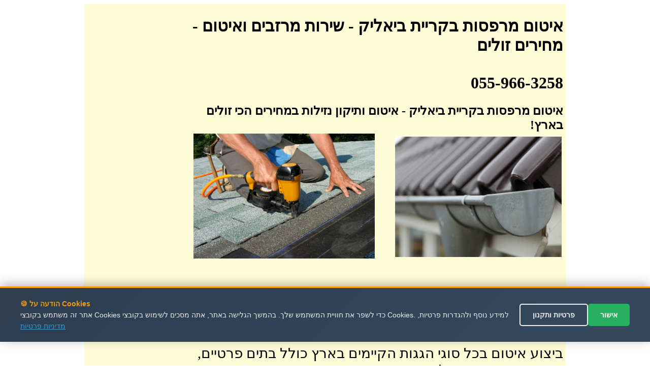

--- FILE ---
content_type: text/html
request_url: http://marzev.rabanim.net/?cat_me1=%D7%90%D7%99%D7%98%D7%95%D7%9D+%D7%9E%D7%A8%D7%A4%D7%A1%D7%95%D7%AA&area_rotet=%D7%A7%D7%A8%D7%99%D7%99%D7%AA+%D7%91%D7%99%D7%90%D7%9C%D7%99%D7%A7
body_size: 86354
content:

  <!DOCTYPE html PUBLIC "-//W3C//DTD XHTML 1.0 Strict//EN"
        "https://www.w3.org/TR/xhtml1/DTD/xhtml1-strict.dtd">
<html xmlns="https://www.w3.org/1999/xhtml" xml:lang="en">

<head>
<meta name="google-site-verification" content="VPgU40mQVftimP8_oMA-UkdfWtUjvDM4wTkNEzP4LRU" />

<meta http-equiv="Content-Type" content="text/html; charset=utf-8" />
<meta http-equiv="Content-Language" content="he" />

<title>

איטום מרפסות בקריית ביאליק   - 055-966-3258 -   איטום וזיפות | התקנת מרזב | תיקון נזילות 
 
</title>


<meta name="keywords" content=" " />
<meta name="description" content=" איטום מרפסות בקריית ביאליק - הכי זולים בארץ!. איטום מרפסות בקריית ביאליק במבצעים מיוחדים!. ..   איטום מרפסות בקריית ביאליק בזול! , איטום מרפסות בקריית ביאליק וסולר מקצועי.." />



<meta name="msvalidate.01" content="FEB6744600D8E37DADC447D534D9D055" />
</head>

<body>

<div align="center">


<table bgcolor="#FFFDD7" dir="rtl" width="950"><tr>
	<td valign="top" width="700" style="padding-right: 4px">

		
<h1>
איטום מרפסות בקריית ביאליק - <span lang="he">
שירות מרזבים ואיטום - מחירים זולים</span> 
<br /><br />	055-966-3258   </h1>



<b>
<font size="5">
איטום מרפסות בקריית ביאליק 

- איטום ותיקון נזילות במחירים הכי זולים בארץ!						
					
<span lang="en-us">&nbsp;</span></font></b><br />



<table width="100%"><tr>

<td>
<img border="0" alt="איטום מרפסות בקריית ביאליק" title="איטום מרפסות בקריית ביאליק" src="https://marzev.rabanim.net/images/התקנת מרזבים.jpg"  align="middle" width="328" height="237">



</td>


<td>

<img border="0" alt="איטום מרפסות בקריית ביאליק" title="איטום מרפסות בקריית ביאליק" src="https://marzev.rabanim.net/images/תיקון גגות.jpg" width="357" height="246"  >
</td>


</tr></table>

<br />



<font size="5">
<br />
שירות מקצועי ומהיר! עבודות איטום ומרזב באיכות גבוהה מאוד עם אחריות.<br />
שירות 
	אדיב ומחירים 
	זולים.</font></p>
<br />


<p class='ime' style='font-size: 28px;'>ביצוע איטום בכל סוגי הגגות הקיימים בארץ כולל בתים פרטיים, בניינים גבוהים, מפעלים, בתי ספר וכו... <br />התקנת מרזבים לבניינים גבוהים ולוילות - התקנת כל סוגי המרזבים כולל החלפת מרזב קיים <br />ביצוע עבודות איטום מקצועיות לבניינים ובתים פרטיים - הסוף לנזילות <br /></p><h2>איטום מרפסות בקריית ביאליק</h2><p class='ime' style='font-size: 28px;'>איתור נזילות מים ותיקונם, כולל תיקוני טיח, בטון ובלוקים <br />כל סוגי עבודות הבידוד, כולל בידוד אקוסטי, בידוד תרמי, בידוד גגות רעפים, יריעות ביטומניות ועוד... <br />צוות ותיק, מקצועי ומיומן לכל סוגי עבודות הבידוד והאיטום לכל סוג של מבנה <br />איטום גגות בעזרת יריעות ביטומניות, זפת חם וחומרי איטום אקריליים כולל איטום בהשפרצה <br />ביצוע תעלות וניקוז למרזבים קיימים או להתקנה חדשה בבניינים ובבתים פרטיים <br />מתקינים את כל סוגי המרזבים כולל מרזב מפח, מרזבים מאלומיניום, מרזבים מפלסטיק ועוד.... <br /></p>

<div style="display:none; font-size: 28px;">
ביצוע איטום בכל סוגי הגגות הקיימים בארץ כולל בתים פרטיים, בניינים גבוהים, מפעלים, בתי ספר וכו... איטום מרפסות בקריית ביאליקמתקינים את כל סוגי המרזבים כולל מרזב מפח, מרזבים מאלומיניום, מרזבים מפלסטיק ועוד.... איטום מרפסות בקריית ביאליקאיטום מרפסות בקריית ביאליק - ביצוע איטומים בעזרת בטקל - שירות מקצועי - הסוף לחדירות המים <br />כל סוגי עבודות הבידוד, כולל בידוד אקוסטי, בידוד תרמי, בידוד גגות רעפים, יריעות ביטומניות ועוד... איטום מרפסות בקריית ביאליקאיטום גגות בעזרת יריעות ביטומניות, זפת חם וחומרי איטום אקריליים כולל איטום בהשפרצה איטום מרפסות בקריית ביאליקאיתור נזילות מים ותיקונם, כולל תיקוני טיח, בטון ובלוקים איטום מרפסות בקריית ביאליקתיקון מרזבים סדוקים או מקולקלים כולל החלפה והתקנת מרזבים איטום מרפסות בקריית ביאליקהתקנת מרזבים לבניינים גבוהים ולוילות - התקנת כל סוגי המרזבים כולל החלפת מרזב קיים איטום מרפסות בקריית ביאליקצוות ותיק, מקצועי ומיומן לכל סוגי עבודות הבידוד והאיטום לכל סוג של מבנה איטום מרפסות בקריית ביאליק


</div> 




<p>
<br />
&nbsp;</p>

<p align="center">
<font size="5">&nbsp;</font><font size="6"><b>התקשרו עכשיו! - גם בלילה!</b></font><font size="5"> איטום מרפסות בקריית ביאליק</font><br /><br />
<b>
<font size="7">
055-966-3258&nbsp; </font></b></p><div style="width: 600px; text-align: center; direction: rtl; padding-top:2px">

<b>
שלחו הודעה ונחזור מייד: איטום מרפסות בקריית ביאליקאיטום מרפסות בקריית ביאליק</b>
<form target=_blank name="formfirst2" id="formfirst2" action="https://send.zol4u.info/send.asp" accept-charset="UNKNOWN" enctype="application/x-www-form-urlencoded" method="get">
<input  type="hidden" name="sug" value="66">

<input class="required" id="name" name="name" size="20" type="text" onfocus='clearTxtField("name")'   value="שם פרטי" />
 <input class="required" id="tele" name="tele" size="20" type="text"  onfocus='clearTxtField("tele")'  value="פלאפון או טלפון" /> 
 
 <input type="hidden" name="resite" value="">
 <select class="required" style="WIDTH: 131px" size="1" name="state">
<option value="" selected="1">----בחר אזור בארץ---
</option>
									
<option value='2' >אבן יהודה</option><br /><option value='3' >אופקים</option><br /><option value='4' >אור יהודה</option><br /><option value='5' >אור עקיבא</option><br /><option value='7' >אזור</option><br /><option value='8' >אילת</option><br /><option value='9' >אלעד</option><br /><option value='10' >אלפי מנשה</option><br /><option value='11' >אלקנה</option><br /><option value='12' >אפרת</option><br /><option value='13' >אריאל</option><br /><option value='14' >אשדוד</option><br /><option value='15' >אשקלון</option><br /><option value='16' >באר יעקב</option><br /><option value='17' >באר שבע</option><br /><option value='18' >בית אל</option><br /><option value='19' >בית דגן</option><br /><option value='20' >בית שאן</option><br /><option value='21' >בית שמש</option><br /><option value='22' >ביתר עילית</option><br /><option value='23' >בני ברק</option><br /><option value='24' >בנימינה</option><br /><option value='25' >בת ים</option><br /><option value='26' >גבעת זאב</option><br /><option value='28' >גבעת שמואל</option><br /><option value='29' >גבעתיים</option><br /><option value='30' >גדרה</option><br /><option value='31' >גן יבנה</option><br /><option value='32' >גני תקווה</option><br /><option value='33' >דימונה</option><br /><option value='34' >הוד השרון</option><br /><option value='35' >הרצליה</option><br /><option value='36' >זכרון יעקב</option><br /><option value='37' >חדרה</option><br /><option value='38' >חולון</option><br /><option value='39' >חיפה</option><br /><option value='40' >חצור הגלילית</option><br /><option value='41' >טבריה</option><br /><option value='42' >טייבה</option><br /><option value='43' >טירת כרמל</option><br /><option value='44' >יבנאל</option><br /><option value='45' >יבנה</option><br /><option value='46' >יהוד</option><br /><option value='49' >ירוחם</option><br /><option value='50' >ירושלים</option><br /><option value='51' >כוכב יאיר</option><br /><option value='52' >כנרת</option><br /><option value='53' >כפר יונה</option><br /><option value='54' >כפר סבא</option><br /><option value='55' >כפר קאסם</option><br /><option value='56' >כפר שמריהו</option><br /><option value='58' >כרמיאל</option><br /><option value='59' >להבים</option><br /><option value='60' >לוד</option><br /><option value='61' >מבשרת ציון</option><br /><option value='63' >מגדל העמק</option><br /><option value='64' >מודיעין</option><br /><option value='65' >מודיעין עילית</option><br /><option value='66' >מזכרת בתיה</option><br /><option value='67' >מטולה</option><br /><option value='69' >מכבים-רעות</option><br /><option value='70' >מעלה אדומים</option><br /><option value='71' >מעלה אפרים</option><br /><option value='73' >מצפה רמון</option><br /><option value='74' >נהריה</option><br /><option value='76' >נס ציונה</option><br /><option value='77' >נצרת</option><br /><option value='80' >נתיבות</option><br /><option value='81' >נתניה</option><br /><option value='82' >סביון</option><br /><option value='83' >סחנין</option><br /><option value='84' >עכו</option><br /><option value='85' >עמנואל</option><br /><option value='86' >עפולה</option><br /><option value='87' >ערד</option><br /><option value='88' >עתלית</option><br /><option value='90' >פרדס חנה</option><br /><option value='91' >פרדסיה</option><br /><option value='92' >פתח תקווה</option><br /><option value='93' >צפת</option><br /><option value='95' >קדימה</option><br /><option value='97' >קצרין</option><br /><option value='98' >קריית אונו</option><br /><option value='99' >קריית ארבע</option><br /><option value='100' >קריית אתא</option><br /><option value='101' >קריית ביאליק</option><br /><option value='102' >קריית גת</option><br /><option value='106' >קריית מוצקין</option><br /><option value='107' >קריית מלאכי</option><br /><option value='108' >קריית עקרון</option><br /><option value='109' >קריית שמונה</option><br /><option value='110' >קרני שומרון</option><br /><option value='111' >ראש העין</option><br /><option value='112' >ראש פינה</option><br /><option value='113' >ראשון לציון</option><br /><option value='114' >רהט</option><br /><option value='115' >רחובות</option><br /><option value='116' >רכסים</option><br /><option value='118' >רמלה</option><br /><option value='119' >רמת גן</option><br /><option value='120' >רמת השרון</option><br /><option value='122' >רעננה</option><br /><option value='125' >שדרות</option><br /><option value='126' >שוהם</option><br /><option value='128' >שפרעם</option><br /><option value='129' >תל אביב</option><br /><option value='130' >תל מונד</option><br /><option value='133' >צפון תל אביב</option><br /><option value='135' >רמת אביב</option><br /><option value='139' >ראש הנקרה</option><br /><option value='140' >קדומים</option><br /><option value='141' >מרכז</option><br /><option value='142' >צפון</option><br /><option value='143' >שומרון</option><br /><option value='144' >שפלה</option><br /><option value='145' >דרום</option><br /><option value='146' >נגב</option><br /><option value='147' >איזור השרון</option><br /><option value='148' >גליל</option><br /><option value='149' >רמת הגולן</option><br /><option value='150' >יפו</option><br /><option value='151' >בת-ים</option><br /><option value='152' >ת א</option><br /><option value='153' >ר ג</option><br /><option value='154' >תל-אביב</option><br /><option value='155' >ראשל צ</option><br /><option value='156' >פתח תקוה</option><br /><option value='157' >פ ת</option><br /><option value='158' >קריות</option><br /><option value='159' >קייסריה</option><br /><option value='160' >גוש עציון</option><br /><option value='161' >מישור החוף</option><br /><option value='162' >איזור המרכז</option><br /><option value='163' >גוש דן</option><br /><option value='165' >ב ש</option><br /><option value='166' >רמה ש</option><br /><option value='169' >זול</option><br /><option value='170' >הנחה</option><br /><option value='171' >גליל עליון</option><br /><option value='172' >גליל תחתון</option><br /><option value='173' >אצבע הגליל</option><br />
</select>
<input name="site" size="20" type="hidden" value="" /> 
<input name="send" size="20" type="submit" value="  שלח  " />
</form>
</div>


</p>
														
&nbsp; איטום מרפסות בקריית ביאליק</td>
							

<td id="sites-chrome-sidebar-left" class="sites-layout-sidebar-left" valign="top" align="right" width="150">

<div style="DIRECTION: rtl; font-weight:bold; display: none">


<u><b><font size="3">תגיות</font></b></u>
<br />
<br />
<a title='השוואת מחירים לאיטום גגות' href='?area_rotet=&#1511;&#1512;&#1497;&#1497;&#1514; &#1489;&#1497;&#1488;&#1500;&#1497;&#1511;&amp;cat_me1=%D7%94%D7%A9%D7%95%D7%95%D7%90%D7%AA+%D7%9E%D7%97%D7%99%D7%A8%D7%99%D7%9D+%D7%9C%D7%90%D7%99%D7%98%D7%95%D7%9D+%D7%92%D7%92%D7%95%D7%AA'><font size=2 color='#0000A0' ><font size=3.5>השוואת מחירים לאיטום גגות</font></font></a><br /><a title='כמה עולה איטום גג' href='?area_rotet=&#1511;&#1512;&#1497;&#1497;&#1514; &#1489;&#1497;&#1488;&#1500;&#1497;&#1511;&amp;cat_me1=%D7%9B%D7%9E%D7%94+%D7%A2%D7%95%D7%9C%D7%94+%D7%90%D7%99%D7%98%D7%95%D7%9D+%D7%92%D7%92'><font size=2 color='#0000A0' ><font size=3.5>כמה עולה איטום גג</font></font></a><br /><a title='עלות יריעות ביטומניות' href='?area_rotet=&#1511;&#1512;&#1497;&#1497;&#1514; &#1489;&#1497;&#1488;&#1500;&#1497;&#1511;&amp;cat_me1=%D7%A2%D7%9C%D7%95%D7%AA+%D7%99%D7%A8%D7%99%D7%A2%D7%95%D7%AA+%D7%91%D7%99%D7%98%D7%95%D7%9E%D7%A0%D7%99%D7%95%D7%AA'><font size=2 color='#0000A0' ><font size=3.5>עלות יריעות ביטומניות</font></font></a><br /><a title='עלות איטום גג' href='?area_rotet=&#1511;&#1512;&#1497;&#1497;&#1514; &#1489;&#1497;&#1488;&#1500;&#1497;&#1511;&amp;cat_me1=%D7%A2%D7%9C%D7%95%D7%AA+%D7%90%D7%99%D7%98%D7%95%D7%9D+%D7%92%D7%92'><font size=2 color='#0000A0' ><font size=3.5>עלות איטום גג</font></font></a><br /><a title='מרזב לבית משותף' href='?area_rotet=&#1511;&#1512;&#1497;&#1497;&#1514; &#1489;&#1497;&#1488;&#1500;&#1497;&#1511;&amp;cat_me1=%D7%9E%D7%A8%D7%96%D7%91+%D7%9C%D7%91%D7%99%D7%AA+%D7%9E%D7%A9%D7%95%D7%AA%D7%A3'><font size=2 color='#0000A0' ><font size=3.5>מרזב לבית משותף</font></font></a><br /><a title='תכנון מרזבים' href='?area_rotet=&#1511;&#1512;&#1497;&#1497;&#1514; &#1489;&#1497;&#1488;&#1500;&#1497;&#1511;&amp;cat_me1=%D7%AA%D7%9B%D7%A0%D7%95%D7%9F+%D7%9E%D7%A8%D7%96%D7%91%D7%99%D7%9D'><font size=2 color='#0000A0' >תכנון מרזבים</font></a><br /><a title='איטום מרזבים' href='?area_rotet=&#1511;&#1512;&#1497;&#1497;&#1514; &#1489;&#1497;&#1488;&#1500;&#1497;&#1511;&amp;cat_me1=%D7%90%D7%99%D7%98%D7%95%D7%9D+%D7%9E%D7%A8%D7%96%D7%91%D7%99%D7%9D'><font size=2 color='#0000A0' >איטום מרזבים</font></a><br /><a title='שירות למרזב' href='?area_rotet=&#1511;&#1512;&#1497;&#1497;&#1514; &#1489;&#1497;&#1488;&#1500;&#1497;&#1511;&amp;cat_me1=%D7%A9%D7%99%D7%A8%D7%95%D7%AA+%D7%9C%D7%9E%D7%A8%D7%96%D7%91'><font size=2 color='#0000A0' ><font size=3.5>שירות למרזב</font></font></a><br /><a title='מתקין מרזב' href='?area_rotet=&#1511;&#1512;&#1497;&#1497;&#1514; &#1489;&#1497;&#1488;&#1500;&#1497;&#1511;&amp;cat_me1=%D7%9E%D7%AA%D7%A7%D7%99%D7%9F+%D7%9E%D7%A8%D7%96%D7%91'><font size=2 color='#0000A0' >מתקין מרזב</font></a><br /><a title='תיקון מרזבים סדוקים' href='?area_rotet=&#1511;&#1512;&#1497;&#1497;&#1514; &#1489;&#1497;&#1488;&#1500;&#1497;&#1511;&amp;cat_me1=%D7%AA%D7%99%D7%A7%D7%95%D7%9F+%D7%9E%D7%A8%D7%96%D7%91%D7%99%D7%9D+%D7%A1%D7%93%D7%95%D7%A7%D7%99%D7%9D'><font size=2 color='#0000A0' ><font size=3.5>תיקון מרזבים סדוקים</font></font></a><br /><a title='מתקין מרזבים' href='?area_rotet=&#1511;&#1512;&#1497;&#1497;&#1514; &#1489;&#1497;&#1488;&#1500;&#1497;&#1511;&amp;cat_me1=%D7%9E%D7%AA%D7%A7%D7%99%D7%9F+%D7%9E%D7%A8%D7%96%D7%91%D7%99%D7%9D'><font size=2 color='#0000A0' >מתקין מרזבים</font></a><br /><a title='חברות להתקנת מרזבים' href='?area_rotet=&#1511;&#1512;&#1497;&#1497;&#1514; &#1489;&#1497;&#1488;&#1500;&#1497;&#1511;&amp;cat_me1=%D7%97%D7%91%D7%A8%D7%95%D7%AA+%D7%9C%D7%94%D7%AA%D7%A7%D7%A0%D7%AA+%D7%9E%D7%A8%D7%96%D7%91%D7%99%D7%9D'><font size=2 color='#0000A0' ><font size=3.5>חברות להתקנת מרזבים</font></font></a><br /><a title='חברת מרזבים' href='?area_rotet=&#1511;&#1512;&#1497;&#1497;&#1514; &#1489;&#1497;&#1488;&#1500;&#1497;&#1511;&amp;cat_me1=%D7%97%D7%91%D7%A8%D7%AA+%D7%9E%D7%A8%D7%96%D7%91%D7%99%D7%9D'><font size=2 color='#0000A0' ><font size=3.5>חברת מרזבים</font></font></a><br /><a title='מרזב לבניין' href='?area_rotet=&#1511;&#1512;&#1497;&#1497;&#1514; &#1489;&#1497;&#1488;&#1500;&#1497;&#1511;&amp;cat_me1=%D7%9E%D7%A8%D7%96%D7%91+%D7%9C%D7%91%D7%A0%D7%99%D7%99%D7%9F'><font size=2 color='#0000A0' ><font size=3.5>מרזב לבניין</font></font></a><br /><a title='עלות התקנת מרזב' href='?area_rotet=&#1511;&#1512;&#1497;&#1497;&#1514; &#1489;&#1497;&#1488;&#1500;&#1497;&#1511;&amp;cat_me1=%D7%A2%D7%9C%D7%95%D7%AA+%D7%94%D7%AA%D7%A7%D7%A0%D7%AA+%D7%9E%D7%A8%D7%96%D7%91'><font size=2 color='#0000A0' ><font size=3.5>עלות התקנת מרזב</font></font></a><br /><a title='מרזבי אלומיניום' href='?area_rotet=&#1511;&#1512;&#1497;&#1497;&#1514; &#1489;&#1497;&#1488;&#1500;&#1497;&#1511;&amp;cat_me1=%D7%9E%D7%A8%D7%96%D7%91%D7%99+%D7%90%D7%9C%D7%95%D7%9E%D7%99%D7%A0%D7%99%D7%95%D7%9D'><font size=2 color='#0000A0' ><font size=3.5>מרזבי אלומיניום</font></font></a><br /><a title='תיקון מרזבים' href='?area_rotet=&#1511;&#1512;&#1497;&#1497;&#1514; &#1489;&#1497;&#1488;&#1500;&#1497;&#1511;&amp;cat_me1=%D7%AA%D7%99%D7%A7%D7%95%D7%9F+%D7%9E%D7%A8%D7%96%D7%91%D7%99%D7%9D'><font size=2 color='#0000A0' >תיקון מרזבים</font></a><br /><a title='מרזבים' href='?area_rotet=&#1511;&#1512;&#1497;&#1497;&#1514; &#1489;&#1497;&#1488;&#1500;&#1497;&#1511;&amp;cat_me1=%D7%9E%D7%A8%D7%96%D7%91%D7%99%D7%9D'><font size=2 color='#0000A0' >מרזבים</font></a><br /><a title='התקנת מרזב' href='?area_rotet=&#1511;&#1512;&#1497;&#1497;&#1514; &#1489;&#1497;&#1488;&#1500;&#1497;&#1511;&amp;cat_me1=%D7%94%D7%AA%D7%A7%D7%A0%D7%AA+%D7%9E%D7%A8%D7%96%D7%91'><font size=2 color='#0000A0' >התקנת מרזב</font></a><br /><a title='מרזב' href='?area_rotet=&#1511;&#1512;&#1497;&#1497;&#1514; &#1489;&#1497;&#1488;&#1500;&#1497;&#1511;&amp;cat_me1=%D7%9E%D7%A8%D7%96%D7%91'><font size=2 color='#0000A0' >מרזב</font></a><br /><a title='קניית מרזב' href='?area_rotet=&#1511;&#1512;&#1497;&#1497;&#1514; &#1489;&#1497;&#1488;&#1500;&#1497;&#1511;&amp;cat_me1=%D7%A7%D7%A0%D7%99%D7%99%D7%AA+%D7%9E%D7%A8%D7%96%D7%91'><font size=2 color='#0000A0' >קניית מרזב</font></a><br /><a title='תיקון מרזב' href='?area_rotet=&#1511;&#1512;&#1497;&#1497;&#1514; &#1489;&#1497;&#1488;&#1500;&#1497;&#1511;&amp;cat_me1=%D7%AA%D7%99%D7%A7%D7%95%D7%9F+%D7%9E%D7%A8%D7%96%D7%91'><font size=2 color='#0000A0' >תיקון מרזב</font></a><br /><a title='ציפוי ארגזי רוח' href='?area_rotet=&#1511;&#1512;&#1497;&#1497;&#1514; &#1489;&#1497;&#1488;&#1500;&#1497;&#1511;&amp;cat_me1=%D7%A6%D7%99%D7%A4%D7%95%D7%99+%D7%90%D7%A8%D7%92%D7%96%D7%99+%D7%A8%D7%95%D7%97'><font size=2 color='#0000A0' ><font size=3.5>ציפוי ארגזי רוח</font></font></a><br /><a title='ארגזי רוח' href='?area_rotet=&#1511;&#1512;&#1497;&#1497;&#1514; &#1489;&#1497;&#1488;&#1500;&#1497;&#1511;&amp;cat_me1=%D7%90%D7%A8%D7%92%D7%96%D7%99+%D7%A8%D7%95%D7%97'><font size=2 color='#0000A0' ><font size=3.5>ארגזי רוח</font></font></a><br /><a title='ניקוי מרזבים' href='?area_rotet=&#1511;&#1512;&#1497;&#1497;&#1514; &#1489;&#1497;&#1488;&#1500;&#1497;&#1511;&amp;cat_me1=%D7%A0%D7%99%D7%A7%D7%95%D7%99+%D7%9E%D7%A8%D7%96%D7%91%D7%99%D7%9D'><font size=2 color='#0000A0' >ניקוי מרזבים</font></a><br /><a title='ארגז רוח' href='?area_rotet=&#1511;&#1512;&#1497;&#1497;&#1514; &#1489;&#1497;&#1488;&#1500;&#1497;&#1511;&amp;cat_me1=%D7%90%D7%A8%D7%92%D7%96+%D7%A8%D7%95%D7%97'><font size=2 color='#0000A0' >ארגז רוח</font></a><br /><a title='מרזבי נחושת' href='?area_rotet=&#1511;&#1512;&#1497;&#1497;&#1514; &#1489;&#1497;&#1488;&#1500;&#1497;&#1511;&amp;cat_me1=%D7%9E%D7%A8%D7%96%D7%91%D7%99+%D7%A0%D7%97%D7%95%D7%A9%D7%AA'><font size=2 color='#0000A0' ><font size=3.5>מרזבי נחושת</font></font></a><br /><a title='גג אלומיניום' href='?area_rotet=&#1511;&#1512;&#1497;&#1497;&#1514; &#1489;&#1497;&#1488;&#1500;&#1497;&#1511;&amp;cat_me1=%D7%92%D7%92+%D7%90%D7%9C%D7%95%D7%9E%D7%99%D7%A0%D7%99%D7%95%D7%9D'><font size=2 color='#0000A0' >גג אלומיניום</font></a><br /><a title='מרזבים מחירים' href='?area_rotet=&#1511;&#1512;&#1497;&#1497;&#1514; &#1489;&#1497;&#1488;&#1500;&#1497;&#1511;&amp;cat_me1=%D7%9E%D7%A8%D7%96%D7%91%D7%99%D7%9D+%D7%9E%D7%97%D7%99%D7%A8%D7%99%D7%9D'><font size=2 color='#0000A0' ><font size=3.5>מרזבים מחירים</font></font></a><br /><a title='התקנת מרזבים' href='?area_rotet=&#1511;&#1512;&#1497;&#1497;&#1514; &#1489;&#1497;&#1488;&#1500;&#1497;&#1511;&amp;cat_me1=%D7%94%D7%AA%D7%A7%D7%A0%D7%AA+%D7%9E%D7%A8%D7%96%D7%91%D7%99%D7%9D'><font size=2 color='#0000A0' >התקנת מרזבים</font></a><br /><a title='מרזבים מפלסטיק' href='?area_rotet=&#1511;&#1512;&#1497;&#1497;&#1514; &#1489;&#1497;&#1488;&#1500;&#1497;&#1511;&amp;cat_me1=%D7%9E%D7%A8%D7%96%D7%91%D7%99%D7%9D+%D7%9E%D7%A4%D7%9C%D7%A1%D7%98%D7%99%D7%A7'><font size=2 color='#0000A0' >מרזבים מפלסטיק</font></a><br /><a title='ארגזי רוח מאלומיניום' href='?area_rotet=&#1511;&#1512;&#1497;&#1497;&#1514; &#1489;&#1497;&#1488;&#1500;&#1497;&#1511;&amp;cat_me1=%D7%90%D7%A8%D7%92%D7%96%D7%99+%D7%A8%D7%95%D7%97+%D7%9E%D7%90%D7%9C%D7%95%D7%9E%D7%99%D7%A0%D7%99%D7%95%D7%9D'><font size=2 color='#0000A0' >ארגזי רוח מאלומיניום</font></a><br /><a title='מרזב אלומיניום' href='?area_rotet=&#1511;&#1512;&#1497;&#1497;&#1514; &#1489;&#1497;&#1488;&#1500;&#1497;&#1511;&amp;cat_me1=%D7%9E%D7%A8%D7%96%D7%91+%D7%90%D7%9C%D7%95%D7%9E%D7%99%D7%A0%D7%99%D7%95%D7%9D'><font size=2 color='#0000A0' >מרזב אלומיניום</font></a><br /><a title='מרזבים לגגות' href='?area_rotet=&#1511;&#1512;&#1497;&#1497;&#1514; &#1489;&#1497;&#1488;&#1500;&#1497;&#1511;&amp;cat_me1=%D7%9E%D7%A8%D7%96%D7%91%D7%99%D7%9D+%D7%9C%D7%92%D7%92%D7%95%D7%AA'><font size=2 color='#0000A0' >מרזבים לגגות</font></a><br /><a title='בדיקת רטיבות' href='?area_rotet=&#1511;&#1512;&#1497;&#1497;&#1514; &#1489;&#1497;&#1488;&#1500;&#1497;&#1511;&amp;cat_me1=%D7%91%D7%93%D7%99%D7%A7%D7%AA+%D7%A8%D7%98%D7%99%D7%91%D7%95%D7%AA'><font size=2 color='#0000A0' >בדיקת רטיבות</font></a><br /><a title='איטום בתים' href='?area_rotet=&#1511;&#1512;&#1497;&#1497;&#1514; &#1489;&#1497;&#1488;&#1500;&#1497;&#1511;&amp;cat_me1=%D7%90%D7%99%D7%98%D7%95%D7%9D+%D7%91%D7%AA%D7%99%D7%9D'><font size=2 color='#0000A0' >איטום בתים</font></a><br /><a title='רטיבות בתקרה' href='?area_rotet=&#1511;&#1512;&#1497;&#1497;&#1514; &#1489;&#1497;&#1488;&#1500;&#1497;&#1511;&amp;cat_me1=%D7%A8%D7%98%D7%99%D7%91%D7%95%D7%AA+%D7%91%D7%AA%D7%A7%D7%A8%D7%94'><font size=2 color='#0000A0' >רטיבות בתקרה</font></a><br /><a title='איטום ובידוד' href='?area_rotet=&#1511;&#1512;&#1497;&#1497;&#1514; &#1489;&#1497;&#1488;&#1500;&#1497;&#1511;&amp;cat_me1=%D7%90%D7%99%D7%98%D7%95%D7%9D+%D7%95%D7%91%D7%99%D7%93%D7%95%D7%93'><font size=2 color='#0000A0' >איטום ובידוד</font></a><br /><a title='קבלני איטום גגות' href='?area_rotet=&#1511;&#1512;&#1497;&#1497;&#1514; &#1489;&#1497;&#1488;&#1500;&#1497;&#1511;&amp;cat_me1=%D7%A7%D7%91%D7%9C%D7%A0%D7%99+%D7%90%D7%99%D7%98%D7%95%D7%9D+%D7%92%D7%92%D7%95%D7%AA'><font size=2 color='#0000A0' >קבלני איטום גגות</font></a><br /><a title='חומרי איטום לגגות' href='?area_rotet=&#1511;&#1512;&#1497;&#1497;&#1514; &#1489;&#1497;&#1488;&#1500;&#1497;&#1511;&amp;cat_me1=%D7%97%D7%95%D7%9E%D7%A8%D7%99+%D7%90%D7%99%D7%98%D7%95%D7%9D+%D7%9C%D7%92%D7%92%D7%95%D7%AA'><font size=2 color='#0000A0' ><font size=3.5>חומרי איטום לגגות</font></font></a><br /><a title='חומרי בידוד תרמי' href='?area_rotet=&#1511;&#1512;&#1497;&#1497;&#1514; &#1489;&#1497;&#1488;&#1500;&#1497;&#1511;&amp;cat_me1=%D7%97%D7%95%D7%9E%D7%A8%D7%99+%D7%91%D7%99%D7%93%D7%95%D7%93+%D7%AA%D7%A8%D7%9E%D7%99'><font size=2 color='#0000A0' >חומרי בידוד תרמי</font></a><br /><a title='חומר לאיטום גגות' href='?area_rotet=&#1511;&#1512;&#1497;&#1497;&#1514; &#1489;&#1497;&#1488;&#1500;&#1497;&#1511;&amp;cat_me1=%D7%97%D7%95%D7%9E%D7%A8+%D7%9C%D7%90%D7%99%D7%98%D7%95%D7%9D+%D7%92%D7%92%D7%95%D7%AA'><font size=2 color='#0000A0' >חומר לאיטום גגות</font></a><br /><a title='איטום קיר חיצוני' href='?area_rotet=&#1511;&#1512;&#1497;&#1497;&#1514; &#1489;&#1497;&#1488;&#1500;&#1497;&#1511;&amp;cat_me1=%D7%90%D7%99%D7%98%D7%95%D7%9D+%D7%A7%D7%99%D7%A8+%D7%97%D7%99%D7%A6%D7%95%D7%A0%D7%99'><font size=2 color='#0000A0' >איטום קיר חיצוני</font></a><br /><a title='איטום מרפסות' href='?area_rotet=&#1511;&#1512;&#1497;&#1497;&#1514; &#1489;&#1497;&#1488;&#1500;&#1497;&#1511;&amp;cat_me1=%D7%90%D7%99%D7%98%D7%95%D7%9D+%D7%9E%D7%A8%D7%A4%D7%A1%D7%95%D7%AA'><font size=2 color='#0000A0' >איטום מרפסות</font></a><br /><a title='איטום וזיפות' href='?area_rotet=&#1511;&#1512;&#1497;&#1497;&#1514; &#1489;&#1497;&#1488;&#1500;&#1497;&#1511;&amp;cat_me1=%D7%90%D7%99%D7%98%D7%95%D7%9D+%D7%95%D7%96%D7%99%D7%A4%D7%95%D7%AA'><font size=2 color='#0000A0' >איטום וזיפות</font></a><br /><a title='חברות איטום' href='?area_rotet=&#1511;&#1512;&#1497;&#1497;&#1514; &#1489;&#1497;&#1488;&#1500;&#1497;&#1511;&amp;cat_me1=%D7%97%D7%91%D7%A8%D7%95%D7%AA+%D7%90%D7%99%D7%98%D7%95%D7%9D'><font size=2 color='#0000A0' ><font size=3.5>חברות איטום</font></font></a><br /><a title='בדיקת איטום' href='?area_rotet=&#1511;&#1512;&#1497;&#1497;&#1514; &#1489;&#1497;&#1488;&#1500;&#1497;&#1511;&amp;cat_me1=%D7%91%D7%93%D7%99%D7%A7%D7%AA+%D7%90%D7%99%D7%98%D7%95%D7%9D'><font size=2 color='#0000A0' ><font size=3.5>בדיקת איטום</font></font></a><br /><a title='בידוד גג רעפים קיים' href='?area_rotet=&#1511;&#1512;&#1497;&#1497;&#1514; &#1489;&#1497;&#1488;&#1500;&#1497;&#1511;&amp;cat_me1=%D7%91%D7%99%D7%93%D7%95%D7%93+%D7%92%D7%92+%D7%A8%D7%A2%D7%A4%D7%99%D7%9D+%D7%A7%D7%99%D7%99%D7%9D'><font size=2 color='#0000A0' ><font size=3.5>בידוד גג רעפים קיים</font></font></a><br /><a title='תיקון גגות רעפים' href='?area_rotet=&#1511;&#1512;&#1497;&#1497;&#1514; &#1489;&#1497;&#1488;&#1500;&#1497;&#1511;&amp;cat_me1=%D7%AA%D7%99%D7%A7%D7%95%D7%9F+%D7%92%D7%92%D7%95%D7%AA+%D7%A8%D7%A2%D7%A4%D7%99%D7%9D'><font size=2 color='#0000A0' >תיקון גגות רעפים</font></a><br /><a title='זיפות גגות מחירים' href='?area_rotet=&#1511;&#1512;&#1497;&#1497;&#1514; &#1489;&#1497;&#1488;&#1500;&#1497;&#1511;&amp;cat_me1=%D7%96%D7%99%D7%A4%D7%95%D7%AA+%D7%92%D7%92%D7%95%D7%AA+%D7%9E%D7%97%D7%99%D7%A8%D7%99%D7%9D'><font size=2 color='#0000A0' ><font size=3.5>זיפות גגות מחירים</font></font></a><br /><a title='איטום בסנפלינג' href='?area_rotet=&#1511;&#1512;&#1497;&#1497;&#1514; &#1489;&#1497;&#1488;&#1500;&#1497;&#1511;&amp;cat_me1=%D7%90%D7%99%D7%98%D7%95%D7%9D+%D7%91%D7%A1%D7%A0%D7%A4%D7%9C%D7%99%D7%A0%D7%92'><font size=2 color='#0000A0' >איטום בסנפלינג</font></a><br /><a title='חומרי איטום לגג' href='?area_rotet=&#1511;&#1512;&#1497;&#1497;&#1514; &#1489;&#1497;&#1488;&#1500;&#1497;&#1511;&amp;cat_me1=%D7%97%D7%95%D7%9E%D7%A8%D7%99+%D7%90%D7%99%D7%98%D7%95%D7%9D+%D7%9C%D7%92%D7%92'><font size=2 color='#0000A0' ><font size=3.5>חומרי איטום לגג</font></font></a><br /><a title='חברת איטום' href='?area_rotet=&#1511;&#1512;&#1497;&#1497;&#1514; &#1489;&#1497;&#1488;&#1500;&#1497;&#1511;&amp;cat_me1=%D7%97%D7%91%D7%A8%D7%AA+%D7%90%D7%99%D7%98%D7%95%D7%9D'><font size=2 color='#0000A0' >חברת איטום</font></a><br /><a title='חומרים לאיטום גגות' href='?area_rotet=&#1511;&#1512;&#1497;&#1497;&#1514; &#1489;&#1497;&#1488;&#1500;&#1497;&#1511;&amp;cat_me1=%D7%97%D7%95%D7%9E%D7%A8%D7%99%D7%9D+%D7%9C%D7%90%D7%99%D7%98%D7%95%D7%9D+%D7%92%D7%92%D7%95%D7%AA'><font size=2 color='#0000A0' >חומרים לאיטום גגות</font></a><br /><a title='חומר איטום לגג' href='?area_rotet=&#1511;&#1512;&#1497;&#1497;&#1514; &#1489;&#1497;&#1488;&#1500;&#1497;&#1511;&amp;cat_me1=%D7%97%D7%95%D7%9E%D7%A8+%D7%90%D7%99%D7%98%D7%95%D7%9D+%D7%9C%D7%92%D7%92'><font size=2 color='#0000A0' >חומר איטום לגג</font></a><br /><a title='זיפות ואיטום גגות' href='?area_rotet=&#1511;&#1512;&#1497;&#1497;&#1514; &#1489;&#1497;&#1488;&#1500;&#1497;&#1511;&amp;cat_me1=%D7%96%D7%99%D7%A4%D7%95%D7%AA+%D7%95%D7%90%D7%99%D7%98%D7%95%D7%9D+%D7%92%D7%92%D7%95%D7%AA'><font size=2 color='#0000A0' ><font size=3.5>זיפות ואיטום גגות</font></font></a><br /><a title='חומרי בידוד' href='?area_rotet=&#1511;&#1512;&#1497;&#1497;&#1514; &#1489;&#1497;&#1488;&#1500;&#1497;&#1511;&amp;cat_me1=%D7%97%D7%95%D7%9E%D7%A8%D7%99+%D7%91%D7%99%D7%93%D7%95%D7%93'><font size=2 color='#0000A0' ><font size=3.5>חומרי בידוד</font></font></a><br /><a title='זפת קר' href='?area_rotet=&#1511;&#1512;&#1497;&#1497;&#1514; &#1489;&#1497;&#1488;&#1500;&#1497;&#1511;&amp;cat_me1=%D7%96%D7%A4%D7%AA+%D7%A7%D7%A8'><font size=2 color='#0000A0' >זפת קר</font></a><br /><a title='איטום קירות חוץ' href='?area_rotet=&#1511;&#1512;&#1497;&#1497;&#1514; &#1489;&#1497;&#1488;&#1500;&#1497;&#1511;&amp;cat_me1=%D7%90%D7%99%D7%98%D7%95%D7%9D+%D7%A7%D7%99%D7%A8%D7%95%D7%AA+%D7%97%D7%95%D7%A5'><font size=2 color='#0000A0' ><font size=3.5>איטום קירות חוץ</font></font></a><br /><a title='יריעות ביטומניות מחיר' href='?area_rotet=&#1511;&#1512;&#1497;&#1497;&#1514; &#1489;&#1497;&#1488;&#1500;&#1497;&#1511;&amp;cat_me1=%D7%99%D7%A8%D7%99%D7%A2%D7%95%D7%AA+%D7%91%D7%99%D7%98%D7%95%D7%9E%D7%A0%D7%99%D7%95%D7%AA+%D7%9E%D7%97%D7%99%D7%A8'><font size=2 color='#0000A0' ><font size=3.5>יריעות ביטומניות מחיר</font></font></a><br /><a title='כיסוי גגות' href='?area_rotet=&#1511;&#1512;&#1497;&#1497;&#1514; &#1489;&#1497;&#1488;&#1500;&#1497;&#1511;&amp;cat_me1=%D7%9B%D7%99%D7%A1%D7%95%D7%99+%D7%92%D7%92%D7%95%D7%AA'><font size=2 color='#0000A0' >כיסוי גגות</font></a><br /><a title='יריעות זפת' href='?area_rotet=&#1511;&#1512;&#1497;&#1497;&#1514; &#1489;&#1497;&#1488;&#1500;&#1497;&#1511;&amp;cat_me1=%D7%99%D7%A8%D7%99%D7%A2%D7%95%D7%AA+%D7%96%D7%A4%D7%AA'><font size=2 color='#0000A0' >יריעות זפת</font></a><br /><a title='איטום מקלטים' href='?area_rotet=&#1511;&#1512;&#1497;&#1497;&#1514; &#1489;&#1497;&#1488;&#1500;&#1497;&#1511;&amp;cat_me1=%D7%90%D7%99%D7%98%D7%95%D7%9D+%D7%9E%D7%A7%D7%9C%D7%98%D7%99%D7%9D'><font size=2 color='#0000A0' >איטום מקלטים</font></a><br /><a title='איטום מרפסת' href='?area_rotet=&#1511;&#1512;&#1497;&#1497;&#1514; &#1489;&#1497;&#1488;&#1500;&#1497;&#1511;&amp;cat_me1=%D7%90%D7%99%D7%98%D7%95%D7%9D+%D7%9E%D7%A8%D7%A4%D7%A1%D7%AA'><font size=2 color='#0000A0' ><font size=3.5>איטום מרפסת</font></font></a><br /><a title='בידוד גגות רעפים' href='?area_rotet=&#1511;&#1512;&#1497;&#1497;&#1514; &#1489;&#1497;&#1488;&#1500;&#1497;&#1511;&amp;cat_me1=%D7%91%D7%99%D7%93%D7%95%D7%93+%D7%92%D7%92%D7%95%D7%AA+%D7%A8%D7%A2%D7%A4%D7%99%D7%9D'><font size=2 color='#0000A0' >בידוד גגות רעפים</font></a><br /><a title='איטום גגות מחיר' href='?area_rotet=&#1511;&#1512;&#1497;&#1497;&#1514; &#1489;&#1497;&#1488;&#1500;&#1497;&#1511;&amp;cat_me1=%D7%90%D7%99%D7%98%D7%95%D7%9D+%D7%92%D7%92%D7%95%D7%AA+%D7%9E%D7%97%D7%99%D7%A8'><font size=2 color='#0000A0' ><font size=3.5>איטום גגות מחיר</font></font></a><br /><a title='בידוד איטום גגות' href='?area_rotet=&#1511;&#1512;&#1497;&#1497;&#1514; &#1489;&#1497;&#1488;&#1500;&#1497;&#1511;&amp;cat_me1=%D7%91%D7%99%D7%93%D7%95%D7%93+%D7%90%D7%99%D7%98%D7%95%D7%9D+%D7%92%D7%92%D7%95%D7%AA'><font size=2 color='#0000A0' >בידוד איטום גגות</font></a><br /><a title='איטום גג רעפים' href='?area_rotet=&#1511;&#1512;&#1497;&#1497;&#1514; &#1489;&#1497;&#1488;&#1500;&#1497;&#1511;&amp;cat_me1=%D7%90%D7%99%D7%98%D7%95%D7%9D+%D7%92%D7%92+%D7%A8%D7%A2%D7%A4%D7%99%D7%9D'><font size=2 color='#0000A0' >איטום גג רעפים</font></a><br /><a title='יועץ איטום' href='?area_rotet=&#1511;&#1512;&#1497;&#1497;&#1514; &#1489;&#1497;&#1488;&#1500;&#1497;&#1511;&amp;cat_me1=%D7%99%D7%95%D7%A2%D7%A5+%D7%90%D7%99%D7%98%D7%95%D7%9D'><font size=2 color='#0000A0' >יועץ איטום</font></a><br /><a title='בידוד תרמי לגג' href='?area_rotet=&#1511;&#1512;&#1497;&#1497;&#1514; &#1489;&#1497;&#1488;&#1500;&#1497;&#1511;&amp;cat_me1=%D7%91%D7%99%D7%93%D7%95%D7%93+%D7%AA%D7%A8%D7%9E%D7%99+%D7%9C%D7%92%D7%92'><font size=2 color='#0000A0' >בידוד תרמי לגג</font></a><br /><a title='איטום מרתפים' href='?area_rotet=&#1511;&#1512;&#1497;&#1497;&#1514; &#1489;&#1497;&#1488;&#1500;&#1497;&#1511;&amp;cat_me1=%D7%90%D7%99%D7%98%D7%95%D7%9D+%D7%9E%D7%A8%D7%AA%D7%A4%D7%99%D7%9D'><font size=2 color='#0000A0' >איטום מרתפים</font></a><br /><a title='עבודות איטום' href='?area_rotet=&#1511;&#1512;&#1497;&#1497;&#1514; &#1489;&#1497;&#1488;&#1500;&#1497;&#1511;&amp;cat_me1=%D7%A2%D7%91%D7%95%D7%93%D7%95%D7%AA+%D7%90%D7%99%D7%98%D7%95%D7%9D'><font size=2 color='#0000A0' >עבודות איטום</font></a><br /><a title='חומר איטום' href='?area_rotet=&#1511;&#1512;&#1497;&#1497;&#1514; &#1489;&#1497;&#1488;&#1500;&#1497;&#1511;&amp;cat_me1=%D7%97%D7%95%D7%9E%D7%A8+%D7%90%D7%99%D7%98%D7%95%D7%9D'><font size=2 color='#0000A0' >חומר איטום</font></a><br /><a title='בידוד' href='?area_rotet=&#1511;&#1512;&#1497;&#1497;&#1514; &#1489;&#1497;&#1488;&#1500;&#1497;&#1511;&amp;cat_me1=%D7%91%D7%99%D7%93%D7%95%D7%93'><font size=2 color='#0000A0' ><font size=3.5>בידוד</font></font></a><br /><a title='איטום מבנים' href='?area_rotet=&#1511;&#1512;&#1497;&#1497;&#1514; &#1489;&#1497;&#1488;&#1500;&#1497;&#1511;&amp;cat_me1=%D7%90%D7%99%D7%98%D7%95%D7%9D+%D7%9E%D7%91%D7%A0%D7%99%D7%9D'><font size=2 color='#0000A0' ><font size=3.5>איטום מבנים</font></font></a><br /><a title='איטום מרתף' href='?area_rotet=&#1511;&#1512;&#1497;&#1497;&#1514; &#1489;&#1497;&#1488;&#1500;&#1497;&#1511;&amp;cat_me1=%D7%90%D7%99%D7%98%D7%95%D7%9D+%D7%9E%D7%A8%D7%AA%D7%A3'><font size=2 color='#0000A0' >איטום מרתף</font></a><br /><a title='איטום ביריעות' href='?area_rotet=&#1511;&#1512;&#1497;&#1497;&#1514; &#1489;&#1497;&#1488;&#1500;&#1497;&#1511;&amp;cat_me1=%D7%90%D7%99%D7%98%D7%95%D7%9D+%D7%91%D7%99%D7%A8%D7%99%D7%A2%D7%95%D7%AA'><font size=2 color='#0000A0' ><font size=3.5>איטום ביריעות</font></font></a><br /><a title='איטום קירות חיצוניים' href='?area_rotet=&#1511;&#1512;&#1497;&#1497;&#1514; &#1489;&#1497;&#1488;&#1500;&#1497;&#1511;&amp;cat_me1=%D7%90%D7%99%D7%98%D7%95%D7%9D+%D7%A7%D7%99%D7%A8%D7%95%D7%AA+%D7%97%D7%99%D7%A6%D7%95%D7%A0%D7%99%D7%99%D7%9D'><font size=2 color='#0000A0' >איטום קירות חיצוניים</font></a><br /><a title='איטום וזיפות גגות' href='?area_rotet=&#1511;&#1512;&#1497;&#1497;&#1514; &#1489;&#1497;&#1488;&#1500;&#1497;&#1511;&amp;cat_me1=%D7%90%D7%99%D7%98%D7%95%D7%9D+%D7%95%D7%96%D7%99%D7%A4%D7%95%D7%AA+%D7%92%D7%92%D7%95%D7%AA'><font size=2 color='#0000A0' ><font size=3.5>איטום וזיפות גגות</font></font></a><br /><a title='זיפות גג' href='?area_rotet=&#1511;&#1512;&#1497;&#1497;&#1514; &#1489;&#1497;&#1488;&#1500;&#1497;&#1511;&amp;cat_me1=%D7%96%D7%99%D7%A4%D7%95%D7%AA+%D7%92%D7%92'><font size=2 color='#0000A0' >זיפות גג</font></a><br /><a title='תיקון גגות' href='?area_rotet=&#1511;&#1512;&#1497;&#1497;&#1514; &#1489;&#1497;&#1488;&#1500;&#1497;&#1511;&amp;cat_me1=%D7%AA%D7%99%D7%A7%D7%95%D7%9F+%D7%92%D7%92%D7%95%D7%AA'><font size=2 color='#0000A0' >תיקון גגות</font></a><br /><a title='בידוד אקוסטי' href='?area_rotet=&#1511;&#1512;&#1497;&#1497;&#1514; &#1489;&#1497;&#1488;&#1500;&#1497;&#1511;&amp;cat_me1=%D7%91%D7%99%D7%93%D7%95%D7%93+%D7%90%D7%A7%D7%95%D7%A1%D7%98%D7%99'><font size=2 color='#0000A0' >בידוד אקוסטי</font></a><br /><a title='איטום גג מרוצף' href='?area_rotet=&#1511;&#1512;&#1497;&#1497;&#1514; &#1489;&#1497;&#1488;&#1500;&#1497;&#1511;&amp;cat_me1=%D7%90%D7%99%D7%98%D7%95%D7%9D+%D7%92%D7%92+%D7%9E%D7%A8%D7%95%D7%A6%D7%A3'><font size=2 color='#0000A0' >איטום גג מרוצף</font></a><br /><a title='בידוד תרמי' href='?area_rotet=&#1511;&#1512;&#1497;&#1497;&#1514; &#1489;&#1497;&#1488;&#1500;&#1497;&#1511;&amp;cat_me1=%D7%91%D7%99%D7%93%D7%95%D7%93+%D7%AA%D7%A8%D7%9E%D7%99'><font size=2 color='#0000A0' >בידוד תרמי</font></a><br /><a title='קבלן איטום' href='?area_rotet=&#1511;&#1512;&#1497;&#1497;&#1514; &#1489;&#1497;&#1488;&#1500;&#1497;&#1511;&amp;cat_me1=%D7%A7%D7%91%D7%9C%D7%9F+%D7%90%D7%99%D7%98%D7%95%D7%9D'><font size=2 color='#0000A0' >קבלן איטום</font></a><br /><a title='יריעות איטום' href='?area_rotet=&#1511;&#1512;&#1497;&#1497;&#1514; &#1489;&#1497;&#1488;&#1500;&#1497;&#1511;&amp;cat_me1=%D7%99%D7%A8%D7%99%D7%A2%D7%95%D7%AA+%D7%90%D7%99%D7%98%D7%95%D7%9D'><font size=2 color='#0000A0' >יריעות איטום</font></a><br /><a title='חומרי איטום' href='?area_rotet=&#1511;&#1512;&#1497;&#1497;&#1514; &#1489;&#1497;&#1488;&#1500;&#1497;&#1511;&amp;cat_me1=%D7%97%D7%95%D7%9E%D7%A8%D7%99+%D7%90%D7%99%D7%98%D7%95%D7%9D'><font size=2 color='#0000A0' ><font size=3.5>חומרי איטום</font></font></a><br /><a title='סיוד גגות' href='?area_rotet=&#1511;&#1512;&#1497;&#1497;&#1514; &#1489;&#1497;&#1488;&#1500;&#1497;&#1511;&amp;cat_me1=%D7%A1%D7%99%D7%95%D7%93+%D7%92%D7%92%D7%95%D7%AA'><font size=2 color='#0000A0' ><font size=3.5>סיוד גגות</font></font></a><br /><a title='זיפות' href='?area_rotet=&#1511;&#1512;&#1497;&#1497;&#1514; &#1489;&#1497;&#1488;&#1500;&#1497;&#1511;&amp;cat_me1=%D7%96%D7%99%D7%A4%D7%95%D7%AA'><font size=2 color='#0000A0' ><font size=3.5>זיפות</font></font></a><br /><a title='זיפות גגות מחיר' href='?area_rotet=&#1511;&#1512;&#1497;&#1497;&#1514; &#1489;&#1497;&#1488;&#1500;&#1497;&#1511;&amp;cat_me1=%D7%96%D7%99%D7%A4%D7%95%D7%AA+%D7%92%D7%92%D7%95%D7%AA+%D7%9E%D7%97%D7%99%D7%A8'><font size=2 color='#0000A0' ><font size=3.5>זיפות גגות מחיר</font></font></a><br /><a title='יריעות ביטומניות' href='?area_rotet=&#1511;&#1512;&#1497;&#1497;&#1514; &#1489;&#1497;&#1488;&#1500;&#1497;&#1511;&amp;cat_me1=%D7%99%D7%A8%D7%99%D7%A2%D7%95%D7%AA+%D7%91%D7%99%D7%98%D7%95%D7%9E%D7%A0%D7%99%D7%95%D7%AA'><font size=2 color='#0000A0' >יריעות ביטומניות</font></a><br /><a title='בידוד גג רעפים' href='?area_rotet=&#1511;&#1512;&#1497;&#1497;&#1514; &#1489;&#1497;&#1488;&#1500;&#1497;&#1511;&amp;cat_me1=%D7%91%D7%99%D7%93%D7%95%D7%93+%D7%92%D7%92+%D7%A8%D7%A2%D7%A4%D7%99%D7%9D'><font size=2 color='#0000A0' >בידוד גג רעפים</font></a><br /><a title='קבלני איטום' href='?area_rotet=&#1511;&#1512;&#1497;&#1497;&#1514; &#1489;&#1497;&#1488;&#1500;&#1497;&#1511;&amp;cat_me1=%D7%A7%D7%91%D7%9C%D7%A0%D7%99+%D7%90%D7%99%D7%98%D7%95%D7%9D'><font size=2 color='#0000A0' ><font size=3.5>קבלני איטום</font></font></a><br /><a title='זפת' href='?area_rotet=&#1511;&#1512;&#1497;&#1497;&#1514; &#1489;&#1497;&#1488;&#1500;&#1497;&#1511;&amp;cat_me1=%D7%96%D7%A4%D7%AA'><font size=2 color='#0000A0' ><font size=3.5>זפת</font></font></a><br /><a title='בידוד לגג רעפים' href='?area_rotet=&#1511;&#1512;&#1497;&#1497;&#1514; &#1489;&#1497;&#1488;&#1500;&#1497;&#1511;&amp;cat_me1=%D7%91%D7%99%D7%93%D7%95%D7%93+%D7%9C%D7%92%D7%92+%D7%A8%D7%A2%D7%A4%D7%99%D7%9D'><font size=2 color='#0000A0' ><font size=3.5>בידוד לגג רעפים</font></font></a><br /><a title='גגות' href='?area_rotet=&#1511;&#1512;&#1497;&#1497;&#1514; &#1489;&#1497;&#1488;&#1500;&#1497;&#1511;&amp;cat_me1=%D7%92%D7%92%D7%95%D7%AA'><font size=2 color='#0000A0' >גגות</font></a><br /><a title='איטום קירות' href='?area_rotet=&#1511;&#1512;&#1497;&#1497;&#1514; &#1489;&#1497;&#1488;&#1500;&#1497;&#1511;&amp;cat_me1=%D7%90%D7%99%D7%98%D7%95%D7%9D+%D7%A7%D7%99%D7%A8%D7%95%D7%AA'><font size=2 color='#0000A0' ><font size=3.5>איטום קירות</font></font></a><br /><a title='איטום גג' href='?area_rotet=&#1511;&#1512;&#1497;&#1497;&#1514; &#1489;&#1497;&#1488;&#1500;&#1497;&#1511;&amp;cat_me1=%D7%90%D7%99%D7%98%D7%95%D7%9D+%D7%92%D7%92'><font size=2 color='#0000A0' >איטום גג</font></a><br /><a title='גגות רעפים' href='?area_rotet=&#1511;&#1512;&#1497;&#1497;&#1514; &#1489;&#1497;&#1488;&#1500;&#1497;&#1511;&amp;cat_me1=%D7%92%D7%92%D7%95%D7%AA+%D7%A8%D7%A2%D7%A4%D7%99%D7%9D'><font size=2 color='#0000A0' >גגות רעפים</font></a><br /><a title='זיפות גגות' href='?area_rotet=&#1511;&#1512;&#1497;&#1497;&#1514; &#1489;&#1497;&#1488;&#1500;&#1497;&#1511;&amp;cat_me1=%D7%96%D7%99%D7%A4%D7%95%D7%AA+%D7%92%D7%92%D7%95%D7%AA'><font size=2 color='#0000A0' >זיפות גגות</font></a><br /><a title='בידוד גג' href='?area_rotet=&#1511;&#1512;&#1497;&#1497;&#1514; &#1489;&#1497;&#1488;&#1500;&#1497;&#1511;&amp;cat_me1=%D7%91%D7%99%D7%93%D7%95%D7%93+%D7%92%D7%92'><font size=2 color='#0000A0' >בידוד גג</font></a><br /><a title='חומר איטום גגות' href='?area_rotet=&#1511;&#1512;&#1497;&#1497;&#1514; &#1489;&#1497;&#1488;&#1500;&#1497;&#1511;&amp;cat_me1=%D7%97%D7%95%D7%9E%D7%A8+%D7%90%D7%99%D7%98%D7%95%D7%9D+%D7%92%D7%92%D7%95%D7%AA'><font size=2 color='#0000A0' ><font size=3.5>חומר איטום גגות</font></font></a><br /><a title='איטום גגות מחירים' href='?area_rotet=&#1511;&#1512;&#1497;&#1497;&#1514; &#1489;&#1497;&#1488;&#1500;&#1497;&#1511;&amp;cat_me1=%D7%90%D7%99%D7%98%D7%95%D7%9D+%D7%92%D7%92%D7%95%D7%AA+%D7%9E%D7%97%D7%99%D7%A8%D7%99%D7%9D'><font size=2 color='#0000A0' ><font size=3.5>איטום גגות מחירים</font></font></a><br /><a title='בידוד גגות' href='?area_rotet=&#1511;&#1512;&#1497;&#1497;&#1514; &#1489;&#1497;&#1488;&#1500;&#1497;&#1511;&amp;cat_me1=%D7%91%D7%99%D7%93%D7%95%D7%93+%D7%92%D7%92%D7%95%D7%AA'><font size=2 color='#0000A0' >בידוד גגות</font></a><br /><a title='חומרי איטום גגות' href='?area_rotet=&#1511;&#1512;&#1497;&#1497;&#1514; &#1489;&#1497;&#1488;&#1500;&#1497;&#1511;&amp;cat_me1=%D7%97%D7%95%D7%9E%D7%A8%D7%99+%D7%90%D7%99%D7%98%D7%95%D7%9D+%D7%92%D7%92%D7%95%D7%AA'><font size=2 color='#0000A0' >חומרי איטום גגות</font></a><br /><a title='איטום' href='?area_rotet=&#1511;&#1512;&#1497;&#1497;&#1514; &#1489;&#1497;&#1488;&#1500;&#1497;&#1511;&amp;cat_me1=%D7%90%D7%99%D7%98%D7%95%D7%9D'><font size=2 color='#0000A0' ><font size=3.5>איטום</font></font></a><br /><a title='איטום גגות רעפים' href='?area_rotet=&#1511;&#1512;&#1497;&#1497;&#1514; &#1489;&#1497;&#1488;&#1500;&#1497;&#1511;&amp;cat_me1=%D7%90%D7%99%D7%98%D7%95%D7%9D+%D7%92%D7%92%D7%95%D7%AA+%D7%A8%D7%A2%D7%A4%D7%99%D7%9D'><font size=2 color='#0000A0' >איטום גגות רעפים</font></a><br /><a title='איטום גגות מרוצפים' href='?area_rotet=&#1511;&#1512;&#1497;&#1497;&#1514; &#1489;&#1497;&#1488;&#1500;&#1497;&#1511;&amp;cat_me1=%D7%90%D7%99%D7%98%D7%95%D7%9D+%D7%92%D7%92%D7%95%D7%AA+%D7%9E%D7%A8%D7%95%D7%A6%D7%A4%D7%99%D7%9D'><font size=2 color='#0000A0' >איטום גגות מרוצפים</font></a><br /><a title='בידוד לגג' href='?area_rotet=&#1511;&#1512;&#1497;&#1497;&#1514; &#1489;&#1497;&#1488;&#1500;&#1497;&#1511;&amp;cat_me1=%D7%91%D7%99%D7%93%D7%95%D7%93+%D7%9C%D7%92%D7%92'><font size=2 color='#0000A0' ><font size=3.5>בידוד לגג</font></font></a><br /><a title='זפת לגג' href='?area_rotet=&#1511;&#1512;&#1497;&#1497;&#1514; &#1489;&#1497;&#1488;&#1500;&#1497;&#1511;&amp;cat_me1=%D7%96%D7%A4%D7%AA+%D7%9C%D7%92%D7%92'><font size=2 color='#0000A0' ><font size=3.5>זפת לגג</font></font></a><br /><a title='יריות ביטומניות' href='?area_rotet=&#1511;&#1512;&#1497;&#1497;&#1514; &#1489;&#1497;&#1488;&#1500;&#1497;&#1511;&amp;cat_me1=%D7%99%D7%A8%D7%99%D7%95%D7%AA+%D7%91%D7%99%D7%98%D7%95%D7%9E%D7%A0%D7%99%D7%95%D7%AA'><font size=2 color='#0000A0' ><font size=3.5>יריות ביטומניות</font></font></a><br /><a title='איטום גגות' href='?area_rotet=&#1511;&#1512;&#1497;&#1497;&#1514; &#1489;&#1497;&#1488;&#1500;&#1497;&#1511;&amp;cat_me1=%D7%90%D7%99%D7%98%D7%95%D7%9D+%D7%92%D7%92%D7%95%D7%AA'><font size=2 color='#0000A0' >איטום גגות</font></a><br /><a style='text-decoration:none' href='?area_rotet=%D7%AA%D7%9C%2D%D7%90%D7%91%D7%99%D7%91' title='איטום מרפסות בתל-אביב' ><font size=4>איטום מרפסות בתל-אביב</font></a><br /><a style='text-decoration:none' href='?area_rotet=%D7%AA%D7%9C+%D7%9E%D7%95%D7%A0%D7%93' title='איטום מרפסות בתל מונד' ><font size=4>איטום מרפסות בתל מונד</font></a><br /><a style='text-decoration:none' href='?area_rotet=%D7%AA%D7%9C+%D7%90%D7%91%D7%99%D7%91' title='איטום מרפסות בתל אביב' ><font size=4>איטום מרפסות בתל אביב</font></a><br /><a style='text-decoration:none' href='?area_rotet=%D7%AA+%D7%90' title='איטום מרפסות בת א' ><font size=4>איטום מרפסות בת א</font></a><br /><a style='text-decoration:none' href='?area_rotet=%D7%A9%D7%A4%D7%A8%D7%A2%D7%9D' title='איטום מרפסות בשפרעם' ><font size=4>איטום מרפסות בשפרעם</font></a><br /><a style='text-decoration:none' href='?cat_me1=%D7%90%D7%99%D7%98%D7%95%D7%9D+%D7%9E%D7%A8%D7%A4%D7%A1%D7%95%D7%AA&amp;area_rotet=%D7%A9%D7%A4%D7%9C%D7%94' title='איטום מרפסות בשפלה' >איטום מרפסות בשפלה</a><br /><a style='text-decoration:none' href='?cat_me1=%D7%90%D7%99%D7%98%D7%95%D7%9D+%D7%9E%D7%A8%D7%A4%D7%A1%D7%95%D7%AA&amp;area_rotet=%D7%A9%D7%95%D7%9E%D7%A8%D7%95%D7%9F' title='איטום מרפסות בשומרון' >איטום מרפסות בשומרון</a><br /><a style='text-decoration:none' href='?cat_me1=%D7%90%D7%99%D7%98%D7%95%D7%9D+%D7%9E%D7%A8%D7%A4%D7%A1%D7%95%D7%AA&amp;area_rotet=%D7%A9%D7%95%D7%94%D7%9D' title='איטום מרפסות בשוהם' >איטום מרפסות בשוהם</a><br /><a style='text-decoration:none' href='?area_rotet=%D7%A9%D7%93%D7%A8%D7%95%D7%AA' title='איטום מרפסות בשדרות' ><font size=4>איטום מרפסות בשדרות</font></a><br /><a style='text-decoration:none' href='?area_rotet=%D7%A8%D7%A2%D7%A0%D7%A0%D7%94' title='איטום מרפסות ברעננה' ><font size=4>איטום מרפסות ברעננה</font></a><br /><a style='text-decoration:none' href='?area_rotet=%D7%A8%D7%9E%D7%AA+%D7%94%D7%A9%D7%A8%D7%95%D7%9F' title='איטום מרפסות ברמת השרון' ><font size=4>איטום מרפסות ברמת השרון</font></a><br /><a style='text-decoration:none' href='?area_rotet=%D7%A8%D7%9E%D7%AA+%D7%94%D7%92%D7%95%D7%9C%D7%9F' title='איטום מרפסות ברמת הגולן' ><font size=4>איטום מרפסות ברמת הגולן</font></a><br /><a style='text-decoration:none' href='?cat_me1=%D7%90%D7%99%D7%98%D7%95%D7%9D+%D7%9E%D7%A8%D7%A4%D7%A1%D7%95%D7%AA&amp;area_rotet=%D7%A8%D7%9E%D7%AA+%D7%92%D7%9F' title='איטום מרפסות ברמת גן' >איטום מרפסות ברמת גן</a><br /><a style='text-decoration:none' href='?cat_me1=%D7%90%D7%99%D7%98%D7%95%D7%9D+%D7%9E%D7%A8%D7%A4%D7%A1%D7%95%D7%AA&amp;area_rotet=%D7%A8%D7%9E%D7%AA+%D7%90%D7%91%D7%99%D7%91' title='איטום מרפסות ברמת אביב' >איטום מרפסות ברמת אביב</a><br /><a style='text-decoration:none' href='?cat_me1=%D7%90%D7%99%D7%98%D7%95%D7%9D+%D7%9E%D7%A8%D7%A4%D7%A1%D7%95%D7%AA&amp;area_rotet=%D7%A8%D7%9E%D7%9C%D7%94' title='איטום מרפסות ברמלה' >איטום מרפסות ברמלה</a><br /><a style='text-decoration:none' href='?area_rotet=%D7%A8%D7%9E%D7%94+%D7%A9' title='איטום מרפסות ברמה ש' ><font size=4>איטום מרפסות ברמה ש</font></a><br /><a style='text-decoration:none' href='?area_rotet=%D7%A8%D7%9B%D7%A1%D7%99%D7%9D' title='איטום מרפסות ברכסים' ><font size=4>איטום מרפסות ברכסים</font></a><br /><a style='text-decoration:none' href='?cat_me1=%D7%90%D7%99%D7%98%D7%95%D7%9D+%D7%9E%D7%A8%D7%A4%D7%A1%D7%95%D7%AA&amp;area_rotet=%D7%A8%D7%97%D7%95%D7%91%D7%95%D7%AA' title='איטום מרפסות ברחובות' >איטום מרפסות ברחובות</a><br /><a style='text-decoration:none' href='?area_rotet=%D7%A8%D7%94%D7%98' title='איטום מרפסות ברהט' ><font size=4>איטום מרפסות ברהט</font></a><br /><a style='text-decoration:none' href='?cat_me1=%D7%90%D7%99%D7%98%D7%95%D7%9D+%D7%9E%D7%A8%D7%A4%D7%A1%D7%95%D7%AA&amp;area_rotet=%D7%A8%D7%90%D7%A9%D7%9C+%D7%A6' title='איטום מרפסות בראשל צ' >איטום מרפסות בראשל צ</a><br /><a style='text-decoration:none' href='?area_rotet=%D7%A8%D7%90%D7%A9%D7%95%D7%9F+%D7%9C%D7%A6%D7%99%D7%95%D7%9F' title='איטום מרפסות בראשון לציון' ><font size=4>איטום מרפסות בראשון לציון</font></a><br /><a style='text-decoration:none' href='?cat_me1=%D7%90%D7%99%D7%98%D7%95%D7%9D+%D7%9E%D7%A8%D7%A4%D7%A1%D7%95%D7%AA&amp;area_rotet=%D7%A8%D7%90%D7%A9+%D7%A4%D7%99%D7%A0%D7%94' title='איטום מרפסות בראש פינה' >איטום מרפסות בראש פינה</a><br /><a style='text-decoration:none' href='?cat_me1=%D7%90%D7%99%D7%98%D7%95%D7%9D+%D7%9E%D7%A8%D7%A4%D7%A1%D7%95%D7%AA&amp;area_rotet=%D7%A8%D7%90%D7%A9+%D7%94%D7%A2%D7%99%D7%9F' title='איטום מרפסות בראש העין' >איטום מרפסות בראש העין</a><br /><a style='text-decoration:none' href='?area_rotet=%D7%A8%D7%90%D7%A9+%D7%94%D7%A0%D7%A7%D7%A8%D7%94' title='איטום מרפסות בראש הנקרה' ><font size=4>איטום מרפסות בראש הנקרה</font></a><br /><a style='text-decoration:none' href='?area_rotet=%D7%A8+%D7%92' title='איטום מרפסות בר ג' ><font size=4>איטום מרפסות בר ג</font></a><br /><a style='text-decoration:none' href='?area_rotet=%D7%A7%D7%A8%D7%A0%D7%99+%D7%A9%D7%95%D7%9E%D7%A8%D7%95%D7%9F' title='איטום מרפסות בקרני שומרון' ><font size=4>איטום מרפסות בקרני שומרון</font></a><br /><a style='text-decoration:none' href='?area_rotet=%D7%A7%D7%A8%D7%99%D7%99%D7%AA+%D7%A9%D7%9E%D7%95%D7%A0%D7%94' title='איטום מרפסות בקריית שמונה' ><font size=4>איטום מרפסות בקריית שמונה</font></a><br /><a style='text-decoration:none' href='?area_rotet=%D7%A7%D7%A8%D7%99%D7%99%D7%AA+%D7%A2%D7%A7%D7%A8%D7%95%D7%9F' title='איטום מרפסות בקריית עקרון' ><font size=4>איטום מרפסות בקריית עקרון</font></a><br /><a style='text-decoration:none' href='?area_rotet=%D7%A7%D7%A8%D7%99%D7%99%D7%AA+%D7%9E%D7%9C%D7%90%D7%9B%D7%99' title='איטום מרפסות בקריית מלאכי' ><font size=4>איטום מרפסות בקריית מלאכי</font></a><br /><a style='text-decoration:none' href='?cat_me1=%D7%90%D7%99%D7%98%D7%95%D7%9D+%D7%9E%D7%A8%D7%A4%D7%A1%D7%95%D7%AA&amp;area_rotet=%D7%A7%D7%A8%D7%99%D7%99%D7%AA+%D7%9E%D7%95%D7%A6%D7%A7%D7%99%D7%9F' title='איטום מרפסות בקריית מוצקין' >איטום מרפסות בקריית מוצקין</a><br /><a style='text-decoration:none' href='?cat_me1=%D7%90%D7%99%D7%98%D7%95%D7%9D+%D7%9E%D7%A8%D7%A4%D7%A1%D7%95%D7%AA&amp;area_rotet=%D7%A7%D7%A8%D7%99%D7%99%D7%AA+%D7%92%D7%AA' title='איטום מרפסות בקריית גת' >איטום מרפסות בקריית גת</a><br /><a style='text-decoration:none' href='?cat_me1=%D7%90%D7%99%D7%98%D7%95%D7%9D+%D7%9E%D7%A8%D7%A4%D7%A1%D7%95%D7%AA&amp;area_rotet=%D7%A7%D7%A8%D7%99%D7%99%D7%AA+%D7%91%D7%99%D7%90%D7%9C%D7%99%D7%A7' title='איטום מרפסות בקריית ביאליק' >איטום מרפסות בקריית ביאליק</a><br /><a style='text-decoration:none' href='?area_rotet=%D7%A7%D7%A8%D7%99%D7%99%D7%AA+%D7%90%D7%AA%D7%90' title='איטום מרפסות בקריית אתא' ><font size=4>איטום מרפסות בקריית אתא</font></a><br /><a style='text-decoration:none' href='?cat_me1=%D7%90%D7%99%D7%98%D7%95%D7%9D+%D7%9E%D7%A8%D7%A4%D7%A1%D7%95%D7%AA&amp;area_rotet=%D7%A7%D7%A8%D7%99%D7%99%D7%AA+%D7%90%D7%A8%D7%91%D7%A2' title='איטום מרפסות בקריית ארבע' >איטום מרפסות בקריית ארבע</a><br /><a style='text-decoration:none' href='?cat_me1=%D7%90%D7%99%D7%98%D7%95%D7%9D+%D7%9E%D7%A8%D7%A4%D7%A1%D7%95%D7%AA&amp;area_rotet=%D7%A7%D7%A8%D7%99%D7%99%D7%AA+%D7%90%D7%95%D7%A0%D7%95' title='איטום מרפסות בקריית אונו' >איטום מרפסות בקריית אונו</a><br /><a style='text-decoration:none' href='?area_rotet=%D7%A7%D7%A8%D7%99%D7%95%D7%AA' title='איטום מרפסות בקריות' ><font size=4>איטום מרפסות בקריות</font></a><br /><a style='text-decoration:none' href='?area_rotet=%D7%A7%D7%A6%D7%A8%D7%99%D7%9F' title='איטום מרפסות בקצרין' ><font size=4>איטום מרפסות בקצרין</font></a><br /><a style='text-decoration:none' href='?area_rotet=%D7%A7%D7%99%D7%99%D7%A1%D7%A8%D7%99%D7%94' title='איטום מרפסות בקייסריה' ><font size=4>איטום מרפסות בקייסריה</font></a><br /><a style='text-decoration:none' href='?area_rotet=%D7%A7%D7%93%D7%99%D7%9E%D7%94' title='איטום מרפסות בקדימה' ><font size=4>איטום מרפסות בקדימה</font></a><br /><a style='text-decoration:none' href='?cat_me1=%D7%90%D7%99%D7%98%D7%95%D7%9D+%D7%9E%D7%A8%D7%A4%D7%A1%D7%95%D7%AA&amp;area_rotet=%D7%A7%D7%93%D7%95%D7%9E%D7%99%D7%9D' title='איטום מרפסות בקדומים' >איטום מרפסות בקדומים</a><br /><a style='text-decoration:none' href='?area_rotet=%D7%A6%D7%A4%D7%AA' title='איטום מרפסות בצפת' ><font size=4>איטום מרפסות בצפת</font></a><br /><a style='text-decoration:none' href='?cat_me1=%D7%90%D7%99%D7%98%D7%95%D7%9D+%D7%9E%D7%A8%D7%A4%D7%A1%D7%95%D7%AA&amp;area_rotet=%D7%A6%D7%A4%D7%95%D7%9F+%D7%AA%D7%9C+%D7%90%D7%91%D7%99%D7%91' title='איטום מרפסות בצפון תל אביב' >איטום מרפסות בצפון תל אביב</a><br /><a style='text-decoration:none' href='?cat_me1=%D7%90%D7%99%D7%98%D7%95%D7%9D+%D7%9E%D7%A8%D7%A4%D7%A1%D7%95%D7%AA&amp;area_rotet=%D7%A6%D7%A4%D7%95%D7%9F' title='איטום מרפסות בצפון' >איטום מרפסות בצפון</a><br /><a style='text-decoration:none' href='?area_rotet=%D7%A4%D7%AA%D7%97+%D7%AA%D7%A7%D7%95%D7%95%D7%94' title='איטום מרפסות בפתח תקווה' ><font size=4>איטום מרפסות בפתח תקווה</font></a><br /><a style='text-decoration:none' href='?cat_me1=%D7%90%D7%99%D7%98%D7%95%D7%9D+%D7%9E%D7%A8%D7%A4%D7%A1%D7%95%D7%AA&amp;area_rotet=%D7%A4%D7%AA%D7%97+%D7%AA%D7%A7%D7%95%D7%94' title='איטום מרפסות בפתח תקוה' >איטום מרפסות בפתח תקוה</a><br /><a style='text-decoration:none' href='?cat_me1=%D7%90%D7%99%D7%98%D7%95%D7%9D+%D7%9E%D7%A8%D7%A4%D7%A1%D7%95%D7%AA&amp;area_rotet=%D7%A4%D7%A8%D7%93%D7%A1%D7%99%D7%94' title='איטום מרפסות בפרדסיה' >איטום מרפסות בפרדסיה</a><br /><a style='text-decoration:none' href='?cat_me1=%D7%90%D7%99%D7%98%D7%95%D7%9D+%D7%9E%D7%A8%D7%A4%D7%A1%D7%95%D7%AA&amp;area_rotet=%D7%A4%D7%A8%D7%93%D7%A1+%D7%97%D7%A0%D7%94' title='איטום מרפסות בפרדס חנה' >איטום מרפסות בפרדס חנה</a><br /><a style='text-decoration:none' href='?area_rotet=%D7%A4+%D7%AA' title='איטום מרפסות בפ ת' ><font size=4>איטום מרפסות בפ ת</font></a><br /><a style='text-decoration:none' href='?area_rotet=%D7%A2%D7%AA%D7%9C%D7%99%D7%AA' title='איטום מרפסות בעתלית' ><font size=4>איטום מרפסות בעתלית</font></a><br /><a style='text-decoration:none' href='?area_rotet=%D7%A2%D7%A8%D7%93' title='איטום מרפסות בערד' ><font size=4>איטום מרפסות בערד</font></a><br /><a style='text-decoration:none' href='?area_rotet=%D7%A2%D7%A4%D7%95%D7%9C%D7%94' title='איטום מרפסות בעפולה' ><font size=4>איטום מרפסות בעפולה</font></a><br /><a style='text-decoration:none' href='?cat_me1=%D7%90%D7%99%D7%98%D7%95%D7%9D+%D7%9E%D7%A8%D7%A4%D7%A1%D7%95%D7%AA&amp;area_rotet=%D7%A2%D7%9E%D7%A0%D7%95%D7%90%D7%9C' title='איטום מרפסות בעמנואל' >איטום מרפסות בעמנואל</a><br /><a style='text-decoration:none' href='?area_rotet=%D7%A2%D7%9B%D7%95' title='איטום מרפסות בעכו' ><font size=4>איטום מרפסות בעכו</font></a><br /><a style='text-decoration:none' href='?area_rotet=%D7%A1%D7%97%D7%A0%D7%99%D7%9F' title='איטום מרפסות בסחנין' ><font size=4>איטום מרפסות בסחנין</font></a><br /><a style='text-decoration:none' href='?area_rotet=%D7%A1%D7%91%D7%99%D7%95%D7%9F' title='איטום מרפסות בסביון' ><font size=4>איטום מרפסות בסביון</font></a><br /><a style='text-decoration:none' href='?area_rotet=%D7%A0%D7%AA%D7%A0%D7%99%D7%94' title='איטום מרפסות בנתניה' ><font size=4>איטום מרפסות בנתניה</font></a><br /><a style='text-decoration:none' href='?cat_me1=%D7%90%D7%99%D7%98%D7%95%D7%9D+%D7%9E%D7%A8%D7%A4%D7%A1%D7%95%D7%AA&amp;area_rotet=%D7%A0%D7%AA%D7%99%D7%91%D7%95%D7%AA' title='איטום מרפסות בנתיבות' >איטום מרפסות בנתיבות</a><br /><a style='text-decoration:none' href='?cat_me1=%D7%90%D7%99%D7%98%D7%95%D7%9D+%D7%9E%D7%A8%D7%A4%D7%A1%D7%95%D7%AA&amp;area_rotet=%D7%A0%D7%A6%D7%A8%D7%AA' title='איטום מרפסות בנצרת' >איטום מרפסות בנצרת</a><br /><a style='text-decoration:none' href='?cat_me1=%D7%90%D7%99%D7%98%D7%95%D7%9D+%D7%9E%D7%A8%D7%A4%D7%A1%D7%95%D7%AA&amp;area_rotet=%D7%A0%D7%A1+%D7%A6%D7%99%D7%95%D7%A0%D7%94' title='איטום מרפסות בנס ציונה' >איטום מרפסות בנס ציונה</a><br /><a style='text-decoration:none' href='?area_rotet=%D7%A0%D7%94%D7%A8%D7%99%D7%94' title='איטום מרפסות בנהריה' ><font size=4>איטום מרפסות בנהריה</font></a><br /><a style='text-decoration:none' href='?area_rotet=%D7%A0%D7%92%D7%91' title='איטום מרפסות בנגב' ><font size=4>איטום מרפסות בנגב</font></a><br /><a style='text-decoration:none' href='?cat_me1=%D7%90%D7%99%D7%98%D7%95%D7%9D+%D7%9E%D7%A8%D7%A4%D7%A1%D7%95%D7%AA&amp;area_rotet=%D7%9E%D7%A8%D7%9B%D7%96' title='איטום מרפסות במרכז' >איטום מרפסות במרכז</a><br /><a style='text-decoration:none' href='?area_rotet=%D7%9E%D7%A6%D7%A4%D7%94+%D7%A8%D7%9E%D7%95%D7%9F' title='איטום מרפסות במצפה רמון' ><font size=4>איטום מרפסות במצפה רמון</font></a><br /><a style='text-decoration:none' href='?cat_me1=%D7%90%D7%99%D7%98%D7%95%D7%9D+%D7%9E%D7%A8%D7%A4%D7%A1%D7%95%D7%AA&amp;area_rotet=%D7%9E%D7%A2%D7%9C%D7%94+%D7%90%D7%A4%D7%A8%D7%99%D7%9D' title='איטום מרפסות במעלה אפרים' >איטום מרפסות במעלה אפרים</a><br /><a style='text-decoration:none' href='?area_rotet=%D7%9E%D7%A2%D7%9C%D7%94+%D7%90%D7%93%D7%95%D7%9E%D7%99%D7%9D' title='איטום מרפסות במעלה אדומים' ><font size=4>איטום מרפסות במעלה אדומים</font></a><br /><a style='text-decoration:none' href='?cat_me1=%D7%90%D7%99%D7%98%D7%95%D7%9D+%D7%9E%D7%A8%D7%A4%D7%A1%D7%95%D7%AA&amp;area_rotet=%D7%9E%D7%9B%D7%91%D7%99%D7%9D%2D%D7%A8%D7%A2%D7%95%D7%AA' title='איטום מרפסות במכבים-רעות' >איטום מרפסות במכבים-רעות</a><br /><a style='text-decoration:none' href='?cat_me1=%D7%90%D7%99%D7%98%D7%95%D7%9D+%D7%9E%D7%A8%D7%A4%D7%A1%D7%95%D7%AA&amp;area_rotet=%D7%9E%D7%99%D7%A9%D7%95%D7%A8+%D7%94%D7%97%D7%95%D7%A3' title='איטום מרפסות במישור החוף' >איטום מרפסות במישור החוף</a><br /><a style='text-decoration:none' href='?area_rotet=%D7%9E%D7%98%D7%95%D7%9C%D7%94' title='איטום מרפסות במטולה' ><font size=4>איטום מרפסות במטולה</font></a><br /><a style='text-decoration:none' href='?cat_me1=%D7%90%D7%99%D7%98%D7%95%D7%9D+%D7%9E%D7%A8%D7%A4%D7%A1%D7%95%D7%AA&amp;area_rotet=%D7%9E%D7%96%D7%9B%D7%A8%D7%AA+%D7%91%D7%AA%D7%99%D7%94' title='איטום מרפסות במזכרת בתיה' >איטום מרפסות במזכרת בתיה</a><br /><a style='text-decoration:none' href='?area_rotet=%D7%9E%D7%95%D7%93%D7%99%D7%A2%D7%99%D7%9F+%D7%A2%D7%99%D7%9C%D7%99%D7%AA' title='איטום מרפסות במודיעין עילית' ><font size=4>איטום מרפסות במודיעין עילית</font></a><br /><a style='text-decoration:none' href='?area_rotet=%D7%9E%D7%95%D7%93%D7%99%D7%A2%D7%99%D7%9F' title='איטום מרפסות במודיעין' ><font size=4>איטום מרפסות במודיעין</font></a><br /><a style='text-decoration:none' href='?area_rotet=%D7%9E%D7%92%D7%93%D7%9C+%D7%94%D7%A2%D7%9E%D7%A7' title='איטום מרפסות במגדל העמק' ><font size=4>איטום מרפסות במגדל העמק</font></a><br /><a style='text-decoration:none' href='?cat_me1=%D7%90%D7%99%D7%98%D7%95%D7%9D+%D7%9E%D7%A8%D7%A4%D7%A1%D7%95%D7%AA&amp;area_rotet=%D7%9E%D7%91%D7%A9%D7%A8%D7%AA+%D7%A6%D7%99%D7%95%D7%9F' title='איטום מרפסות במבשרת ציון' >איטום מרפסות במבשרת ציון</a><br /><a style='text-decoration:none' href='?area_rotet=%D7%9C%D7%95%D7%93' title='איטום מרפסות בלוד' ><font size=4>איטום מרפסות בלוד</font></a><br /><a style='text-decoration:none' href='?area_rotet=%D7%9C%D7%94%D7%91%D7%99%D7%9D' title='איטום מרפסות בלהבים' ><font size=4>איטום מרפסות בלהבים</font></a><br /><a style='text-decoration:none' href='?cat_me1=%D7%90%D7%99%D7%98%D7%95%D7%9D+%D7%9E%D7%A8%D7%A4%D7%A1%D7%95%D7%AA&amp;area_rotet=%D7%9B%D7%A8%D7%9E%D7%99%D7%90%D7%9C' title='איטום מרפסות בכרמיאל' >איטום מרפסות בכרמיאל</a><br /><a style='text-decoration:none' href='?cat_me1=%D7%90%D7%99%D7%98%D7%95%D7%9D+%D7%9E%D7%A8%D7%A4%D7%A1%D7%95%D7%AA&amp;area_rotet=%D7%9B%D7%A4%D7%A8+%D7%A9%D7%9E%D7%A8%D7%99%D7%94%D7%95' title='איטום מרפסות בכפר שמריהו' >איטום מרפסות בכפר שמריהו</a><br /><a style='text-decoration:none' href='?cat_me1=%D7%90%D7%99%D7%98%D7%95%D7%9D+%D7%9E%D7%A8%D7%A4%D7%A1%D7%95%D7%AA&amp;area_rotet=%D7%9B%D7%A4%D7%A8+%D7%A7%D7%90%D7%A1%D7%9D' title='איטום מרפסות בכפר קאסם' >איטום מרפסות בכפר קאסם</a><br /><a style='text-decoration:none' href='?area_rotet=%D7%9B%D7%A4%D7%A8+%D7%A1%D7%91%D7%90' title='איטום מרפסות בכפר סבא' ><font size=4>איטום מרפסות בכפר סבא</font></a><br /><a style='text-decoration:none' href='?cat_me1=%D7%90%D7%99%D7%98%D7%95%D7%9D+%D7%9E%D7%A8%D7%A4%D7%A1%D7%95%D7%AA&amp;area_rotet=%D7%9B%D7%A4%D7%A8+%D7%99%D7%95%D7%A0%D7%94' title='איטום מרפסות בכפר יונה' >איטום מרפסות בכפר יונה</a><br /><a style='text-decoration:none' href='?cat_me1=%D7%90%D7%99%D7%98%D7%95%D7%9D+%D7%9E%D7%A8%D7%A4%D7%A1%D7%95%D7%AA&amp;area_rotet=%D7%9B%D7%A0%D7%A8%D7%AA' title='איטום מרפסות בכנרת' >איטום מרפסות בכנרת</a><br /><a style='text-decoration:none' href='?area_rotet=%D7%9B%D7%95%D7%9B%D7%91+%D7%99%D7%90%D7%99%D7%A8' title='איטום מרפסות בכוכב יאיר' ><font size=4>איטום מרפסות בכוכב יאיר</font></a><br /><a style='text-decoration:none' href='?area_rotet=%D7%99%D7%A8%D7%95%D7%A9%D7%9C%D7%99%D7%9D' title='איטום מרפסות בירושלים' ><font size=4>איטום מרפסות בירושלים</font></a><br /><a style='text-decoration:none' href='?area_rotet=%D7%99%D7%A8%D7%95%D7%97%D7%9D' title='איטום מרפסות בירוחם' ><font size=4>איטום מרפסות בירוחם</font></a><br /><a style='text-decoration:none' href='?area_rotet=%D7%99%D7%A4%D7%95' title='איטום מרפסות ביפו' ><font size=4>איטום מרפסות ביפו</font></a><br /><a style='text-decoration:none' href='?cat_me1=%D7%90%D7%99%D7%98%D7%95%D7%9D+%D7%9E%D7%A8%D7%A4%D7%A1%D7%95%D7%AA&amp;area_rotet=%D7%99%D7%94%D7%95%D7%93' title='איטום מרפסות ביהוד' >איטום מרפסות ביהוד</a><br /><a style='text-decoration:none' href='?cat_me1=%D7%90%D7%99%D7%98%D7%95%D7%9D+%D7%9E%D7%A8%D7%A4%D7%A1%D7%95%D7%AA&amp;area_rotet=%D7%99%D7%91%D7%A0%D7%94' title='איטום מרפסות ביבנה' >איטום מרפסות ביבנה</a><br /><a style='text-decoration:none' href='?area_rotet=%D7%99%D7%91%D7%A0%D7%90%D7%9C' title='איטום מרפסות ביבנאל' ><font size=4>איטום מרפסות ביבנאל</font></a><br /><a style='text-decoration:none' href='?area_rotet=%D7%98%D7%99%D7%A8%D7%AA+%D7%9B%D7%A8%D7%9E%D7%9C' title='איטום מרפסות בטירת כרמל' ><font size=4>איטום מרפסות בטירת כרמל</font></a><br /><a style='text-decoration:none' href='?area_rotet=%D7%98%D7%99%D7%99%D7%91%D7%94' title='איטום מרפסות בטייבה' ><font size=4>איטום מרפסות בטייבה</font></a><br /><a style='text-decoration:none' href='?area_rotet=%D7%98%D7%91%D7%A8%D7%99%D7%94' title='איטום מרפסות בטבריה' ><font size=4>איטום מרפסות בטבריה</font></a><br /><a style='text-decoration:none' href='?cat_me1=%D7%90%D7%99%D7%98%D7%95%D7%9D+%D7%9E%D7%A8%D7%A4%D7%A1%D7%95%D7%AA&amp;area_rotet=%D7%97%D7%A6%D7%95%D7%A8+%D7%94%D7%92%D7%9C%D7%99%D7%9C%D7%99%D7%AA' title='איטום מרפסות בחצור הגלילית' >איטום מרפסות בחצור הגלילית</a><br /><a style='text-decoration:none' href='?cat_me1=%D7%90%D7%99%D7%98%D7%95%D7%9D+%D7%9E%D7%A8%D7%A4%D7%A1%D7%95%D7%AA&amp;area_rotet=%D7%97%D7%99%D7%A4%D7%94' title='איטום מרפסות בחיפה' >איטום מרפסות בחיפה</a><br /><a style='text-decoration:none' href='?area_rotet=%D7%97%D7%95%D7%9C%D7%95%D7%9F' title='איטום מרפסות בחולון' ><font size=4>איטום מרפסות בחולון</font></a><br /><a style='text-decoration:none' href='?cat_me1=%D7%90%D7%99%D7%98%D7%95%D7%9D+%D7%9E%D7%A8%D7%A4%D7%A1%D7%95%D7%AA&amp;area_rotet=%D7%97%D7%93%D7%A8%D7%94' title='איטום מרפסות בחדרה' >איטום מרפסות בחדרה</a><br /><a style='text-decoration:none' href='?cat_me1=%D7%90%D7%99%D7%98%D7%95%D7%9D+%D7%9E%D7%A8%D7%A4%D7%A1%D7%95%D7%AA&amp;area_rotet=%D7%96%D7%9B%D7%A8%D7%95%D7%9F+%D7%99%D7%A2%D7%A7%D7%91' title='איטום מרפסות בזכרון יעקב' >איטום מרפסות בזכרון יעקב</a><br /><a style='text-decoration:none' href='?area_rotet=%D7%96%D7%95%D7%9C' title='איטום מרפסות בזול' ><font size=4>איטום מרפסות בזול</font></a><br /><a style='text-decoration:none' href='?cat_me1=%D7%90%D7%99%D7%98%D7%95%D7%9D+%D7%9E%D7%A8%D7%A4%D7%A1%D7%95%D7%AA&amp;area_rotet=%D7%94%D7%A8%D7%A6%D7%9C%D7%99%D7%94' title='איטום מרפסות בהרצליה' >איטום מרפסות בהרצליה</a><br /><a style='text-decoration:none' href='?cat_me1=%D7%90%D7%99%D7%98%D7%95%D7%9D+%D7%9E%D7%A8%D7%A4%D7%A1%D7%95%D7%AA&amp;area_rotet=%D7%94%D7%A0%D7%97%D7%94' title='איטום מרפסות בהנחה' >איטום מרפסות בהנחה</a><br /><a style='text-decoration:none' href='?area_rotet=%D7%94%D7%95%D7%93+%D7%94%D7%A9%D7%A8%D7%95%D7%9F' title='איטום מרפסות בהוד השרון' ><font size=4>איטום מרפסות בהוד השרון</font></a><br /><a style='text-decoration:none' href='?cat_me1=%D7%90%D7%99%D7%98%D7%95%D7%9D+%D7%9E%D7%A8%D7%A4%D7%A1%D7%95%D7%AA&amp;area_rotet=%D7%93%D7%A8%D7%95%D7%9D' title='איטום מרפסות בדרום' >איטום מרפסות בדרום</a><br /><a style='text-decoration:none' href='?cat_me1=%D7%90%D7%99%D7%98%D7%95%D7%9D+%D7%9E%D7%A8%D7%A4%D7%A1%D7%95%D7%AA&amp;area_rotet=%D7%93%D7%99%D7%9E%D7%95%D7%A0%D7%94' title='איטום מרפסות בדימונה' >איטום מרפסות בדימונה</a><br /><a style='text-decoration:none' href='?area_rotet=%D7%92%D7%A0%D7%99+%D7%AA%D7%A7%D7%95%D7%95%D7%94' title='איטום מרפסות בגני תקווה' ><font size=4>איטום מרפסות בגני תקווה</font></a><br /><a style='text-decoration:none' href='?area_rotet=%D7%92%D7%9F+%D7%99%D7%91%D7%A0%D7%94' title='איטום מרפסות בגן יבנה' ><font size=4>איטום מרפסות בגן יבנה</font></a><br /><a style='text-decoration:none' href='?cat_me1=%D7%90%D7%99%D7%98%D7%95%D7%9D+%D7%9E%D7%A8%D7%A4%D7%A1%D7%95%D7%AA&amp;area_rotet=%D7%92%D7%9C%D7%99%D7%9C+%D7%AA%D7%97%D7%AA%D7%95%D7%9F' title='איטום מרפסות בגליל תחתון' >איטום מרפסות בגליל תחתון</a><br /><a style='text-decoration:none' href='?cat_me1=%D7%90%D7%99%D7%98%D7%95%D7%9D+%D7%9E%D7%A8%D7%A4%D7%A1%D7%95%D7%AA&amp;area_rotet=%D7%92%D7%9C%D7%99%D7%9C+%D7%A2%D7%9C%D7%99%D7%95%D7%9F' title='איטום מרפסות בגליל עליון' >איטום מרפסות בגליל עליון</a><br /><a style='text-decoration:none' href='?cat_me1=%D7%90%D7%99%D7%98%D7%95%D7%9D+%D7%9E%D7%A8%D7%A4%D7%A1%D7%95%D7%AA&amp;area_rotet=%D7%92%D7%9C%D7%99%D7%9C' title='איטום מרפסות בגליל' >איטום מרפסות בגליל</a><br /><a style='text-decoration:none' href='?area_rotet=%D7%92%D7%95%D7%A9+%D7%A2%D7%A6%D7%99%D7%95%D7%9F' title='איטום מרפסות בגוש עציון' ><font size=4>איטום מרפסות בגוש עציון</font></a><br /><a style='text-decoration:none' href='?cat_me1=%D7%90%D7%99%D7%98%D7%95%D7%9D+%D7%9E%D7%A8%D7%A4%D7%A1%D7%95%D7%AA&amp;area_rotet=%D7%92%D7%95%D7%A9+%D7%93%D7%9F' title='איטום מרפסות בגוש דן' >איטום מרפסות בגוש דן</a><br /><a style='text-decoration:none' href='?cat_me1=%D7%90%D7%99%D7%98%D7%95%D7%9D+%D7%9E%D7%A8%D7%A4%D7%A1%D7%95%D7%AA&amp;area_rotet=%D7%92%D7%93%D7%A8%D7%94' title='איטום מרפסות בגדרה' >איטום מרפסות בגדרה</a><br /><a style='text-decoration:none' href='?area_rotet=%D7%92%D7%91%D7%A2%D7%AA%D7%99%D7%99%D7%9D' title='איטום מרפסות בגבעתיים' ><font size=4>איטום מרפסות בגבעתיים</font></a><br /><a style='text-decoration:none' href='?cat_me1=%D7%90%D7%99%D7%98%D7%95%D7%9D+%D7%9E%D7%A8%D7%A4%D7%A1%D7%95%D7%AA&amp;area_rotet=%D7%92%D7%91%D7%A2%D7%AA+%D7%A9%D7%9E%D7%95%D7%90%D7%9C' title='איטום מרפסות בגבעת שמואל' >איטום מרפסות בגבעת שמואל</a><br /><a style='text-decoration:none' href='?cat_me1=%D7%90%D7%99%D7%98%D7%95%D7%9D+%D7%9E%D7%A8%D7%A4%D7%A1%D7%95%D7%AA&amp;area_rotet=%D7%92%D7%91%D7%A2%D7%AA+%D7%96%D7%90%D7%91' title='איטום מרפסות בגבעת זאב' >איטום מרפסות בגבעת זאב</a><br /><a style='text-decoration:none' href='?area_rotet=%D7%91%D7%AA%2D%D7%99%D7%9D' title='איטום מרפסות בבת-ים' ><font size=4>איטום מרפסות בבת-ים</font></a><br /><a style='text-decoration:none' href='?area_rotet=%D7%91%D7%AA+%D7%99%D7%9D' title='איטום מרפסות בבת ים' ><font size=4>איטום מרפסות בבת ים</font></a><br /><a style='text-decoration:none' href='?area_rotet=%D7%91%D7%A0%D7%99%D7%9E%D7%99%D7%A0%D7%94' title='איטום מרפסות בבנימינה' ><font size=4>איטום מרפסות בבנימינה</font></a><br /><a style='text-decoration:none' href='?area_rotet=%D7%91%D7%A0%D7%99+%D7%91%D7%A8%D7%A7' title='איטום מרפסות בבני ברק' ><font size=4>איטום מרפסות בבני ברק</font></a><br /><a style='text-decoration:none' href='?cat_me1=%D7%90%D7%99%D7%98%D7%95%D7%9D+%D7%9E%D7%A8%D7%A4%D7%A1%D7%95%D7%AA&amp;area_rotet=%D7%91%D7%99%D7%AA%D7%A8+%D7%A2%D7%99%D7%9C%D7%99%D7%AA' title='איטום מרפסות בביתר עילית' >איטום מרפסות בביתר עילית</a><br /><a style='text-decoration:none' href='?area_rotet=%D7%91%D7%99%D7%AA+%D7%A9%D7%9E%D7%A9' title='איטום מרפסות בבית שמש' ><font size=4>איטום מרפסות בבית שמש</font></a><br /><a style='text-decoration:none' href='?area_rotet=%D7%91%D7%99%D7%AA+%D7%A9%D7%90%D7%9F' title='איטום מרפסות בבית שאן' ><font size=4>איטום מרפסות בבית שאן</font></a><br /><a style='text-decoration:none' href='?area_rotet=%D7%91%D7%99%D7%AA+%D7%93%D7%92%D7%9F' title='איטום מרפסות בבית דגן' ><font size=4>איטום מרפסות בבית דגן</font></a><br /><a style='text-decoration:none' href='?cat_me1=%D7%90%D7%99%D7%98%D7%95%D7%9D+%D7%9E%D7%A8%D7%A4%D7%A1%D7%95%D7%AA&amp;area_rotet=%D7%91%D7%99%D7%AA+%D7%90%D7%9C' title='איטום מרפסות בבית אל' >איטום מרפסות בבית אל</a><br /><a style='text-decoration:none' href='?area_rotet=%D7%91%D7%90%D7%A8+%D7%A9%D7%91%D7%A2' title='איטום מרפסות בבאר שבע' ><font size=4>איטום מרפסות בבאר שבע</font></a><br /><a style='text-decoration:none' href='?cat_me1=%D7%90%D7%99%D7%98%D7%95%D7%9D+%D7%9E%D7%A8%D7%A4%D7%A1%D7%95%D7%AA&amp;area_rotet=%D7%91%D7%90%D7%A8+%D7%99%D7%A2%D7%A7%D7%91' title='איטום מרפסות בבאר יעקב' >איטום מרפסות בבאר יעקב</a><br /><a style='text-decoration:none' href='?area_rotet=%D7%91+%D7%A9' title='איטום מרפסות בב ש' ><font size=4>איטום מרפסות בב ש</font></a><br /><a style='text-decoration:none' href='?cat_me1=%D7%90%D7%99%D7%98%D7%95%D7%9D+%D7%9E%D7%A8%D7%A4%D7%A1%D7%95%D7%AA&amp;area_rotet=%D7%90%D7%A9%D7%A7%D7%9C%D7%95%D7%9F' title='איטום מרפסות באשקלון' >איטום מרפסות באשקלון</a><br /><a style='text-decoration:none' href='?area_rotet=%D7%90%D7%A9%D7%93%D7%95%D7%93' title='איטום מרפסות באשדוד' ><font size=4>איטום מרפסות באשדוד</font></a><br /><a style='text-decoration:none' href='?area_rotet=%D7%90%D7%A8%D7%99%D7%90%D7%9C' title='איטום מרפסות באריאל' ><font size=4>איטום מרפסות באריאל</font></a><br /><a style='text-decoration:none' href='?cat_me1=%D7%90%D7%99%D7%98%D7%95%D7%9D+%D7%9E%D7%A8%D7%A4%D7%A1%D7%95%D7%AA&amp;area_rotet=%D7%90%D7%A6%D7%91%D7%A2+%D7%94%D7%92%D7%9C%D7%99%D7%9C' title='איטום מרפסות באצבע הגליל' >איטום מרפסות באצבע הגליל</a><br /><a style='text-decoration:none' href='?cat_me1=%D7%90%D7%99%D7%98%D7%95%D7%9D+%D7%9E%D7%A8%D7%A4%D7%A1%D7%95%D7%AA&amp;area_rotet=%D7%90%D7%A4%D7%A8%D7%AA' title='איטום מרפסות באפרת' >איטום מרפסות באפרת</a><br /><a style='text-decoration:none' href='?area_rotet=%D7%90%D7%9C%D7%A7%D7%A0%D7%94' title='איטום מרפסות באלקנה' ><font size=4>איטום מרפסות באלקנה</font></a><br /><a style='text-decoration:none' href='?area_rotet=%D7%90%D7%9C%D7%A4%D7%99+%D7%9E%D7%A0%D7%A9%D7%94' title='איטום מרפסות באלפי מנשה' ><font size=4>איטום מרפסות באלפי מנשה</font></a><br /><a style='text-decoration:none' href='?cat_me1=%D7%90%D7%99%D7%98%D7%95%D7%9D+%D7%9E%D7%A8%D7%A4%D7%A1%D7%95%D7%AA&amp;area_rotet=%D7%90%D7%9C%D7%A2%D7%93' title='איטום מרפסות באלעד' >איטום מרפסות באלעד</a><br /><a style='text-decoration:none' href='?cat_me1=%D7%90%D7%99%D7%98%D7%95%D7%9D+%D7%9E%D7%A8%D7%A4%D7%A1%D7%95%D7%AA&amp;area_rotet=%D7%90%D7%99%D7%9C%D7%AA' title='איטום מרפסות באילת' >איטום מרפסות באילת</a><br /><a style='text-decoration:none' href='?area_rotet=%D7%90%D7%99%D7%96%D7%95%D7%A8+%D7%94%D7%A9%D7%A8%D7%95%D7%9F' title='איטום מרפסות באיזור השרון' ><font size=4>איטום מרפסות באיזור השרון</font></a><br /><a style='text-decoration:none' href='?area_rotet=%D7%90%D7%99%D7%96%D7%95%D7%A8+%D7%94%D7%9E%D7%A8%D7%9B%D7%96' title='איטום מרפסות באיזור המרכז' ><font size=4>איטום מרפסות באיזור המרכז</font></a><br /><a style='text-decoration:none' href='?cat_me1=%D7%90%D7%99%D7%98%D7%95%D7%9D+%D7%9E%D7%A8%D7%A4%D7%A1%D7%95%D7%AA&amp;area_rotet=%D7%90%D7%96%D7%95%D7%A8' title='איטום מרפסות באזור' >איטום מרפסות באזור</a><br /><a style='text-decoration:none' href='?area_rotet=%D7%90%D7%95%D7%A8+%D7%A2%D7%A7%D7%99%D7%91%D7%90' title='איטום מרפסות באור עקיבא' ><font size=4>איטום מרפסות באור עקיבא</font></a><br /><a style='text-decoration:none' href='?area_rotet=%D7%90%D7%95%D7%A8+%D7%99%D7%94%D7%95%D7%93%D7%94' title='איטום מרפסות באור יהודה' ><font size=4>איטום מרפסות באור יהודה</font></a><br /><a style='text-decoration:none' href='?cat_me1=%D7%90%D7%99%D7%98%D7%95%D7%9D+%D7%9E%D7%A8%D7%A4%D7%A1%D7%95%D7%AA&amp;area_rotet=%D7%90%D7%95%D7%A4%D7%A7%D7%99%D7%9D' title='איטום מרפסות באופקים' >איטום מרפסות באופקים</a><br /><a style='text-decoration:none' href='?area_rotet=%D7%90%D7%91%D7%9F+%D7%99%D7%94%D7%95%D7%93%D7%94' title='איטום מרפסות באבן יהודה' ><font size=4>איטום מרפסות באבן יהודה</font></a><br />
</div>

	
</td></tr></table>

</div>




<script src="https://cdn.enable.co.il/licenses/enable-L125546hy590ex71-0822-30782/init.js"></script>

	
<style>
/* סגנון ה-popup */
#privacy-popup {
    position: fixed;
    bottom: 47px;
    left: 0;
    right: 0;
    background: linear-gradient(135deg, #2c3e50 0%, #34495e 100%);
    color: white;
    padding: 20px;
    box-shadow: 0 -4px 20px rgba(0,0,0,0.3);
    z-index: 999999;
    font-family: Arial, sans-serif;
    display: none;
    border-top: 3px solid #f39c12;
}

#privacy-popup.show {
    display: block;
    animation: slideUp 0.5s ease-out;
}

@keyframes slideUp {
    from {
        transform: translateY(100%);
    }
    to {
        transform: translateY(0);
    }
}

.privacy-content {
    max-width: 1200px;
    margin: 0 auto;
    display: flex;
    align-items: center;
    justify-content: space-between;
    flex-wrap: wrap;
    gap: 20px;
}

.privacy-text {
    flex: 1;
    min-width: 300px;
    font-size: 14px;
    line-height: 1.6;
    color: #ecf0f1;
}

.privacy-text strong {
    color: #f39c12;
    font-weight: bold;
}

.privacy-text a {
    color: #3498db;
    text-decoration: underline;
}

.privacy-text a:hover {
    color: #5dade2;
}

.privacy-buttons {
    display: flex;
    gap: 10px;
    flex-wrap: wrap;
}

.privacy-btn {
    padding: 12px 24px;
    border: none;
    border-radius: 5px;
    cursor: pointer;
    font-size: 14px;
    font-weight: bold;
    transition: all 0.3s ease;
    white-space: nowrap;
}

.btn-accept {
    background-color: #27ae60;
    color: white;
}

.btn-accept:hover {
    background-color: #2ecc71;
    transform: translateY(-2px);
}

.btn-settings {
    background-color: transparent;
    color: #ecf0f1;
    border: 2px solid #ecf0f1;
}

.btn-settings:hover {
    background-color: #ecf0f1;
    color: #2c3e50;
}

/* עיצוב responsive */
@media (max-width: 768px) {
    .privacy-content {
        flex-direction: column;
        text-align: center;
    }
    
    .privacy-text {
        min-width: auto;
    }
    
    #privacy-popup {
        padding: 15px;
    }
    
    .privacy-buttons {
        justify-content: center;
        width: 100%;
    }
    
    .privacy-btn {
        flex: 1;
        min-width: 120px;
    }
}
</style>

<!-- HTML של ה-popup -->
<div id="privacy-popup">
    <div class="privacy-content">
        <div class="privacy-text">
            <strong>🍪 הודעה על Cookies</strong><br>
            אתר זה משתמש בקובצי Cookies כדי לשפר את חוויית המשתמש שלך. בהמשך הגלישה באתר, אתה מסכים לשימוש בקובצי Cookies. 
            למידע נוסף ולהגדרות פרטיות, <a href="/out_functions/privecy.asp" target="_blank">מדיניות פרטיות</a>
        </div>
        <div class="privacy-buttons">
            <button class="privacy-btn btn-settings" onclick="openPrivacySettings()">פרטיות ותקנון</button>
            <button class="privacy-btn btn-accept" onclick="acceptPrivacy()">אישור</button>
        </div>
    </div>
</div>

<script>
// פונקציות ה-popup
(function() {
    // בדיקה אם המשתמש כבר אישר
    function checkPrivacyConsent() {
        const consent = localStorage.getItem('privacy_consent');
        const timestamp = localStorage.getItem('privacy_consent_timestamp');
        const currentTime = new Date().getTime();
        
        // אם עברו יותר מ-365 ימים, נציג שוב את ההודעה
        if (consent && timestamp && (currentTime - parseInt(timestamp)) < (365 * 24 * 60 * 60 * 1000)) {
            return true;
        }
        return false;
    }
    
    // הצגת ה-popup
    function showPrivacyPopup() {
        const popup = document.getElementById('privacy-popup');
        if (popup && !checkPrivacyConsent()) {
            setTimeout(() => {
                popup.classList.add('show');
            }, 1000); // המתנה של שנייה לפני הצגה
        }
    }
    
    // פונקציה לאישור מדיניות הפרטיות
    window.acceptPrivacy = function() {
        const currentTime = new Date().getTime();
        localStorage.setItem('privacy_consent', 'accepted');
        localStorage.setItem('privacy_consent_timestamp', currentTime.toString());
        
        const popup = document.getElementById('privacy-popup');
        popup.style.animation = 'slideDown 0.5s ease-out';
        setTimeout(() => {
            popup.style.display = 'none';
        }, 500);
        
        // שליחת אירוע analytics (אופציונלי)
        if (typeof gtag !== 'undefined') {
            gtag('event', 'privacy_consent', {
                'event_category': 'privacy',
                'event_label': 'accepted'
            });
        }
    };
    
    // פונקציה להגדרות מדיניות פרטיות
    window.openPrivacySettings = function() {
        // ניתן לפתוח דף הגדרות או modal
        window.open('/out_functions/privecy.asp', '_blank');
    };
    
    // הרצה כאשר הדף נטען
    if (document.readyState === 'loading') {
        document.addEventListener('DOMContentLoaded', showPrivacyPopup);
    } else {
        showPrivacyPopup();
    }
    
    // CSS נוסף לאנימציה של סגירה
    const style = document.createElement('style');
    style.textContent = `
        @keyframes slideDown {
            from { transform: translateY(0); }
            to { transform: translateY(100%); }
        }
    `;
    document.head.appendChild(style);
})();
</script>

</body></html>